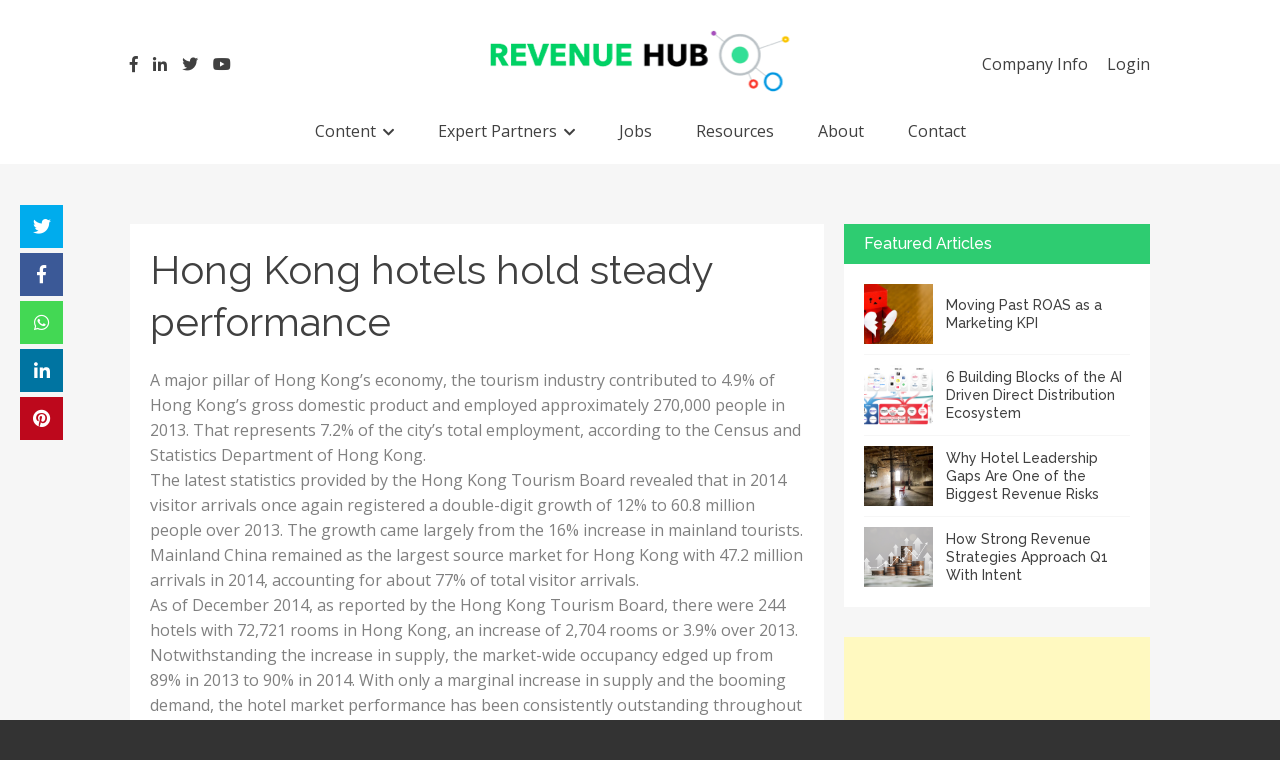

--- FILE ---
content_type: text/html; charset=UTF-8
request_url: https://revenue-hub.com/hong-kong-hotels-hold-steady-performance/
body_size: 76750
content:
<!DOCTYPE html>
<html lang="en-US">
<head>
<meta charset="UTF-8">
<meta name="google-site-verification" content="de45dzriW4JvVhPwltRbKZI3vESTj6x2mQlkLg14bEk" />
<meta name="viewport" content="width=device-width, initial-scale=1">
<title>Hong Kong hotels hold steady performance - The Revenue Hub</title>
<link rel="profile" href="http://gmpg.org/xfn/11">
<link rel="pingback" href="https://revenue-hub.com/xmlrpc.php">
<link href="https://stackpath.bootstrapcdn.com/font-awesome/4.7.0/css/font-awesome.min.css" rel="stylesheet" integrity="sha384-wvfXpqpZZVQGK6TAh5PVlGOfQNHSoD2xbE+QkPxCAFlNEevoEH3Sl0sibVcOQVnN" crossorigin="anonymous">
                        <script>
                            /* You can add more configuration options to webfontloader by previously defining the WebFontConfig with your options */
                            if ( typeof WebFontConfig === "undefined" ) {
                                WebFontConfig = new Object();
                            }
                            WebFontConfig['google'] = {families: ['Abel:400', 'Lato:100,300,400,700,900,100italic,300italic,400italic,700italic,900italic', 'Raleway:100,200,300,400,500,600,700,800,900', 'Open+Sans:300,400,600,700,800,300italic,400italic,600italic,700italic,800italic&amp;subset=latin']};

                            (function() {
                                var wf = document.createElement( 'script' );
                                wf.src = 'https://ajax.googleapis.com/ajax/libs/webfont/1.5.3/webfont.js';
                                wf.type = 'text/javascript';
                                wf.async = 'true';
                                var s = document.getElementsByTagName( 'script' )[0];
                                s.parentNode.insertBefore( wf, s );
                            })();
                        </script>
                        <meta name='robots' content='index, follow, max-image-preview:large, max-snippet:-1, max-video-preview:-1' />
<script id="cookieyes" type="text/javascript" src="https://cdn-cookieyes.com/client_data/a5853ff8739f103b7287bc42/script.js"></script>
	<!-- This site is optimized with the Yoast SEO plugin v26.8 - https://yoast.com/product/yoast-seo-wordpress/ -->
	<title>Hong Kong hotels hold steady performance - The Revenue Hub</title>
	<meta name="description" content="Hong Kong Tourism Board revealed that in 2014 visitor arrivals once again registered a double-digit growth of 12% to 60.8 million people over 2013." />
	<link rel="canonical" href="https://revenue-hub.com/hong-kong-hotels-hold-steady-performance/" />
	<meta property="og:locale" content="en_US" />
	<meta property="og:type" content="article" />
	<meta property="og:title" content="Hong Kong hotels hold steady performance - The Revenue Hub" />
	<meta property="og:description" content="Hong Kong Tourism Board revealed that in 2014 visitor arrivals once again registered a double-digit growth of 12% to 60.8 million people over 2013." />
	<meta property="og:url" content="https://revenue-hub.com/hong-kong-hotels-hold-steady-performance/" />
	<meta property="og:site_name" content="Revenue Hub" />
	<meta property="article:published_time" content="2015-04-10T10:52:03+00:00" />
	<meta name="author" content="Trevor Grant" />
	<meta name="twitter:card" content="summary_large_image" />
	<meta name="twitter:label1" content="Written by" />
	<meta name="twitter:data1" content="Trevor Grant" />
	<meta name="twitter:label2" content="Est. reading time" />
	<meta name="twitter:data2" content="4 minutes" />
	<script type="application/ld+json" class="yoast-schema-graph">{"@context":"https://schema.org","@graph":[{"@type":"Article","@id":"https://revenue-hub.com/hong-kong-hotels-hold-steady-performance/#article","isPartOf":{"@id":"https://revenue-hub.com/hong-kong-hotels-hold-steady-performance/"},"author":{"name":"Trevor Grant","@id":"https://revenue-hub.com/#/schema/person/0147e8b51bfc0d267bb778f679d32ba1"},"headline":"Hong Kong hotels hold steady performance","datePublished":"2015-04-10T10:52:03+00:00","mainEntityOfPage":{"@id":"https://revenue-hub.com/hong-kong-hotels-hold-steady-performance/"},"wordCount":875,"publisher":{"@id":"https://revenue-hub.com/#organization"},"keywords":["airlines","Asia","hotels","leisure","tourism","travel"],"articleSection":["Asia","flights","Hospitality","Hotels","travel"],"inLanguage":"en-US"},{"@type":"WebPage","@id":"https://revenue-hub.com/hong-kong-hotels-hold-steady-performance/","url":"https://revenue-hub.com/hong-kong-hotels-hold-steady-performance/","name":"Hong Kong hotels hold steady performance - The Revenue Hub","isPartOf":{"@id":"https://revenue-hub.com/#website"},"datePublished":"2015-04-10T10:52:03+00:00","description":"Hong Kong Tourism Board revealed that in 2014 visitor arrivals once again registered a double-digit growth of 12% to 60.8 million people over 2013.","breadcrumb":{"@id":"https://revenue-hub.com/hong-kong-hotels-hold-steady-performance/#breadcrumb"},"inLanguage":"en-US","potentialAction":[{"@type":"ReadAction","target":["https://revenue-hub.com/hong-kong-hotels-hold-steady-performance/"]}]},{"@type":"BreadcrumbList","@id":"https://revenue-hub.com/hong-kong-hotels-hold-steady-performance/#breadcrumb","itemListElement":[{"@type":"ListItem","position":1,"name":"Home","item":"https://revenue-hub.com/"},{"@type":"ListItem","position":2,"name":"News","item":"https://revenue-hub.com/news/"},{"@type":"ListItem","position":3,"name":"Hong Kong hotels hold steady performance"}]},{"@type":"WebSite","@id":"https://revenue-hub.com/#website","url":"https://revenue-hub.com/","name":"Revenue Hub","description":"","publisher":{"@id":"https://revenue-hub.com/#organization"},"potentialAction":[{"@type":"SearchAction","target":{"@type":"EntryPoint","urlTemplate":"https://revenue-hub.com/?s={search_term_string}"},"query-input":{"@type":"PropertyValueSpecification","valueRequired":true,"valueName":"search_term_string"}}],"inLanguage":"en-US"},{"@type":"Organization","@id":"https://revenue-hub.com/#organization","name":"Revenue Hub","url":"https://revenue-hub.com/","logo":{"@type":"ImageObject","inLanguage":"en-US","@id":"https://revenue-hub.com/#/schema/logo/image/","url":"https://revenue-hub.com/wp-content/uploads/2019/06/the-revenue-hub-logo-header1.png","contentUrl":"https://revenue-hub.com/wp-content/uploads/2019/06/the-revenue-hub-logo-header1.png","width":372,"height":77,"caption":"Revenue Hub"},"image":{"@id":"https://revenue-hub.com/#/schema/logo/image/"}},{"@type":"Person","@id":"https://revenue-hub.com/#/schema/person/0147e8b51bfc0d267bb778f679d32ba1","name":"Trevor Grant","image":{"@type":"ImageObject","inLanguage":"en-US","@id":"https://revenue-hub.com/#/schema/person/image/","url":"https://secure.gravatar.com/avatar/8273708e2a7f97d723b5d1dcda261f330cf849967e43477c0314e2836e468e4a?s=96&d=mm&r=g","contentUrl":"https://secure.gravatar.com/avatar/8273708e2a7f97d723b5d1dcda261f330cf849967e43477c0314e2836e468e4a?s=96&d=mm&r=g","caption":"Trevor Grant"},"description":"Our strength lies in our knowledge, expertise, specialisation and professionalism. We pride ourselves on understanding our niche market sectors, the challenges they face and the talent within. Since 2002 my own recruitment focus has been solely within the Hotel and Hospitality sectors incorporating: Hotels, OTAs and Technology Providers. My areas of expertise are Revenue Management, eCommerce, eDistribution, Sales, Marketing, Operations and General Management."}]}</script>
	<!-- / Yoast SEO plugin. -->


<link rel='dns-prefetch' href='//fonts.googleapis.com' />
<link rel="alternate" type="application/rss+xml" title="Revenue Hub &raquo; Feed" href="https://revenue-hub.com/feed/" />
<link rel="alternate" type="application/rss+xml" title="Revenue Hub &raquo; Comments Feed" href="https://revenue-hub.com/comments/feed/" />
<link rel="alternate" title="oEmbed (JSON)" type="application/json+oembed" href="https://revenue-hub.com/wp-json/oembed/1.0/embed?url=https%3A%2F%2Frevenue-hub.com%2Fhong-kong-hotels-hold-steady-performance%2F" />
<link rel="alternate" title="oEmbed (XML)" type="text/xml+oembed" href="https://revenue-hub.com/wp-json/oembed/1.0/embed?url=https%3A%2F%2Frevenue-hub.com%2Fhong-kong-hotels-hold-steady-performance%2F&#038;format=xml" />
		
	<style id='wp-img-auto-sizes-contain-inline-css' type='text/css'>
img:is([sizes=auto i],[sizes^="auto," i]){contain-intrinsic-size:3000px 1500px}
/*# sourceURL=wp-img-auto-sizes-contain-inline-css */
</style>
<link rel='stylesheet' id='layerslider-css' href='https://revenue-hub.com/wp-content/plugins/LayerSlider/assets/static/layerslider/css/layerslider.css?ver=8.1.2' type='text/css' media='all' />
<style id='wp-emoji-styles-inline-css' type='text/css'>

	img.wp-smiley, img.emoji {
		display: inline !important;
		border: none !important;
		box-shadow: none !important;
		height: 1em !important;
		width: 1em !important;
		margin: 0 0.07em !important;
		vertical-align: -0.1em !important;
		background: none !important;
		padding: 0 !important;
	}
/*# sourceURL=wp-emoji-styles-inline-css */
</style>
<style id='wp-block-library-inline-css' type='text/css'>
:root{--wp-block-synced-color:#7a00df;--wp-block-synced-color--rgb:122,0,223;--wp-bound-block-color:var(--wp-block-synced-color);--wp-editor-canvas-background:#ddd;--wp-admin-theme-color:#007cba;--wp-admin-theme-color--rgb:0,124,186;--wp-admin-theme-color-darker-10:#006ba1;--wp-admin-theme-color-darker-10--rgb:0,107,160.5;--wp-admin-theme-color-darker-20:#005a87;--wp-admin-theme-color-darker-20--rgb:0,90,135;--wp-admin-border-width-focus:2px}@media (min-resolution:192dpi){:root{--wp-admin-border-width-focus:1.5px}}.wp-element-button{cursor:pointer}:root .has-very-light-gray-background-color{background-color:#eee}:root .has-very-dark-gray-background-color{background-color:#313131}:root .has-very-light-gray-color{color:#eee}:root .has-very-dark-gray-color{color:#313131}:root .has-vivid-green-cyan-to-vivid-cyan-blue-gradient-background{background:linear-gradient(135deg,#00d084,#0693e3)}:root .has-purple-crush-gradient-background{background:linear-gradient(135deg,#34e2e4,#4721fb 50%,#ab1dfe)}:root .has-hazy-dawn-gradient-background{background:linear-gradient(135deg,#faaca8,#dad0ec)}:root .has-subdued-olive-gradient-background{background:linear-gradient(135deg,#fafae1,#67a671)}:root .has-atomic-cream-gradient-background{background:linear-gradient(135deg,#fdd79a,#004a59)}:root .has-nightshade-gradient-background{background:linear-gradient(135deg,#330968,#31cdcf)}:root .has-midnight-gradient-background{background:linear-gradient(135deg,#020381,#2874fc)}:root{--wp--preset--font-size--normal:16px;--wp--preset--font-size--huge:42px}.has-regular-font-size{font-size:1em}.has-larger-font-size{font-size:2.625em}.has-normal-font-size{font-size:var(--wp--preset--font-size--normal)}.has-huge-font-size{font-size:var(--wp--preset--font-size--huge)}.has-text-align-center{text-align:center}.has-text-align-left{text-align:left}.has-text-align-right{text-align:right}.has-fit-text{white-space:nowrap!important}#end-resizable-editor-section{display:none}.aligncenter{clear:both}.items-justified-left{justify-content:flex-start}.items-justified-center{justify-content:center}.items-justified-right{justify-content:flex-end}.items-justified-space-between{justify-content:space-between}.screen-reader-text{border:0;clip-path:inset(50%);height:1px;margin:-1px;overflow:hidden;padding:0;position:absolute;width:1px;word-wrap:normal!important}.screen-reader-text:focus{background-color:#ddd;clip-path:none;color:#444;display:block;font-size:1em;height:auto;left:5px;line-height:normal;padding:15px 23px 14px;text-decoration:none;top:5px;width:auto;z-index:100000}html :where(.has-border-color){border-style:solid}html :where([style*=border-top-color]){border-top-style:solid}html :where([style*=border-right-color]){border-right-style:solid}html :where([style*=border-bottom-color]){border-bottom-style:solid}html :where([style*=border-left-color]){border-left-style:solid}html :where([style*=border-width]){border-style:solid}html :where([style*=border-top-width]){border-top-style:solid}html :where([style*=border-right-width]){border-right-style:solid}html :where([style*=border-bottom-width]){border-bottom-style:solid}html :where([style*=border-left-width]){border-left-style:solid}html :where(img[class*=wp-image-]){height:auto;max-width:100%}:where(figure){margin:0 0 1em}html :where(.is-position-sticky){--wp-admin--admin-bar--position-offset:var(--wp-admin--admin-bar--height,0px)}@media screen and (max-width:600px){html :where(.is-position-sticky){--wp-admin--admin-bar--position-offset:0px}}

/*# sourceURL=wp-block-library-inline-css */
</style><style id='global-styles-inline-css' type='text/css'>
:root{--wp--preset--aspect-ratio--square: 1;--wp--preset--aspect-ratio--4-3: 4/3;--wp--preset--aspect-ratio--3-4: 3/4;--wp--preset--aspect-ratio--3-2: 3/2;--wp--preset--aspect-ratio--2-3: 2/3;--wp--preset--aspect-ratio--16-9: 16/9;--wp--preset--aspect-ratio--9-16: 9/16;--wp--preset--color--black: #000000;--wp--preset--color--cyan-bluish-gray: #abb8c3;--wp--preset--color--white: #ffffff;--wp--preset--color--pale-pink: #f78da7;--wp--preset--color--vivid-red: #cf2e2e;--wp--preset--color--luminous-vivid-orange: #ff6900;--wp--preset--color--luminous-vivid-amber: #fcb900;--wp--preset--color--light-green-cyan: #7bdcb5;--wp--preset--color--vivid-green-cyan: #00d084;--wp--preset--color--pale-cyan-blue: #8ed1fc;--wp--preset--color--vivid-cyan-blue: #0693e3;--wp--preset--color--vivid-purple: #9b51e0;--wp--preset--gradient--vivid-cyan-blue-to-vivid-purple: linear-gradient(135deg,rgb(6,147,227) 0%,rgb(155,81,224) 100%);--wp--preset--gradient--light-green-cyan-to-vivid-green-cyan: linear-gradient(135deg,rgb(122,220,180) 0%,rgb(0,208,130) 100%);--wp--preset--gradient--luminous-vivid-amber-to-luminous-vivid-orange: linear-gradient(135deg,rgb(252,185,0) 0%,rgb(255,105,0) 100%);--wp--preset--gradient--luminous-vivid-orange-to-vivid-red: linear-gradient(135deg,rgb(255,105,0) 0%,rgb(207,46,46) 100%);--wp--preset--gradient--very-light-gray-to-cyan-bluish-gray: linear-gradient(135deg,rgb(238,238,238) 0%,rgb(169,184,195) 100%);--wp--preset--gradient--cool-to-warm-spectrum: linear-gradient(135deg,rgb(74,234,220) 0%,rgb(151,120,209) 20%,rgb(207,42,186) 40%,rgb(238,44,130) 60%,rgb(251,105,98) 80%,rgb(254,248,76) 100%);--wp--preset--gradient--blush-light-purple: linear-gradient(135deg,rgb(255,206,236) 0%,rgb(152,150,240) 100%);--wp--preset--gradient--blush-bordeaux: linear-gradient(135deg,rgb(254,205,165) 0%,rgb(254,45,45) 50%,rgb(107,0,62) 100%);--wp--preset--gradient--luminous-dusk: linear-gradient(135deg,rgb(255,203,112) 0%,rgb(199,81,192) 50%,rgb(65,88,208) 100%);--wp--preset--gradient--pale-ocean: linear-gradient(135deg,rgb(255,245,203) 0%,rgb(182,227,212) 50%,rgb(51,167,181) 100%);--wp--preset--gradient--electric-grass: linear-gradient(135deg,rgb(202,248,128) 0%,rgb(113,206,126) 100%);--wp--preset--gradient--midnight: linear-gradient(135deg,rgb(2,3,129) 0%,rgb(40,116,252) 100%);--wp--preset--font-size--small: 13px;--wp--preset--font-size--medium: 20px;--wp--preset--font-size--large: 36px;--wp--preset--font-size--x-large: 42px;--wp--preset--spacing--20: 0.44rem;--wp--preset--spacing--30: 0.67rem;--wp--preset--spacing--40: 1rem;--wp--preset--spacing--50: 1.5rem;--wp--preset--spacing--60: 2.25rem;--wp--preset--spacing--70: 3.38rem;--wp--preset--spacing--80: 5.06rem;--wp--preset--shadow--natural: 6px 6px 9px rgba(0, 0, 0, 0.2);--wp--preset--shadow--deep: 12px 12px 50px rgba(0, 0, 0, 0.4);--wp--preset--shadow--sharp: 6px 6px 0px rgba(0, 0, 0, 0.2);--wp--preset--shadow--outlined: 6px 6px 0px -3px rgb(255, 255, 255), 6px 6px rgb(0, 0, 0);--wp--preset--shadow--crisp: 6px 6px 0px rgb(0, 0, 0);}:where(.is-layout-flex){gap: 0.5em;}:where(.is-layout-grid){gap: 0.5em;}body .is-layout-flex{display: flex;}.is-layout-flex{flex-wrap: wrap;align-items: center;}.is-layout-flex > :is(*, div){margin: 0;}body .is-layout-grid{display: grid;}.is-layout-grid > :is(*, div){margin: 0;}:where(.wp-block-columns.is-layout-flex){gap: 2em;}:where(.wp-block-columns.is-layout-grid){gap: 2em;}:where(.wp-block-post-template.is-layout-flex){gap: 1.25em;}:where(.wp-block-post-template.is-layout-grid){gap: 1.25em;}.has-black-color{color: var(--wp--preset--color--black) !important;}.has-cyan-bluish-gray-color{color: var(--wp--preset--color--cyan-bluish-gray) !important;}.has-white-color{color: var(--wp--preset--color--white) !important;}.has-pale-pink-color{color: var(--wp--preset--color--pale-pink) !important;}.has-vivid-red-color{color: var(--wp--preset--color--vivid-red) !important;}.has-luminous-vivid-orange-color{color: var(--wp--preset--color--luminous-vivid-orange) !important;}.has-luminous-vivid-amber-color{color: var(--wp--preset--color--luminous-vivid-amber) !important;}.has-light-green-cyan-color{color: var(--wp--preset--color--light-green-cyan) !important;}.has-vivid-green-cyan-color{color: var(--wp--preset--color--vivid-green-cyan) !important;}.has-pale-cyan-blue-color{color: var(--wp--preset--color--pale-cyan-blue) !important;}.has-vivid-cyan-blue-color{color: var(--wp--preset--color--vivid-cyan-blue) !important;}.has-vivid-purple-color{color: var(--wp--preset--color--vivid-purple) !important;}.has-black-background-color{background-color: var(--wp--preset--color--black) !important;}.has-cyan-bluish-gray-background-color{background-color: var(--wp--preset--color--cyan-bluish-gray) !important;}.has-white-background-color{background-color: var(--wp--preset--color--white) !important;}.has-pale-pink-background-color{background-color: var(--wp--preset--color--pale-pink) !important;}.has-vivid-red-background-color{background-color: var(--wp--preset--color--vivid-red) !important;}.has-luminous-vivid-orange-background-color{background-color: var(--wp--preset--color--luminous-vivid-orange) !important;}.has-luminous-vivid-amber-background-color{background-color: var(--wp--preset--color--luminous-vivid-amber) !important;}.has-light-green-cyan-background-color{background-color: var(--wp--preset--color--light-green-cyan) !important;}.has-vivid-green-cyan-background-color{background-color: var(--wp--preset--color--vivid-green-cyan) !important;}.has-pale-cyan-blue-background-color{background-color: var(--wp--preset--color--pale-cyan-blue) !important;}.has-vivid-cyan-blue-background-color{background-color: var(--wp--preset--color--vivid-cyan-blue) !important;}.has-vivid-purple-background-color{background-color: var(--wp--preset--color--vivid-purple) !important;}.has-black-border-color{border-color: var(--wp--preset--color--black) !important;}.has-cyan-bluish-gray-border-color{border-color: var(--wp--preset--color--cyan-bluish-gray) !important;}.has-white-border-color{border-color: var(--wp--preset--color--white) !important;}.has-pale-pink-border-color{border-color: var(--wp--preset--color--pale-pink) !important;}.has-vivid-red-border-color{border-color: var(--wp--preset--color--vivid-red) !important;}.has-luminous-vivid-orange-border-color{border-color: var(--wp--preset--color--luminous-vivid-orange) !important;}.has-luminous-vivid-amber-border-color{border-color: var(--wp--preset--color--luminous-vivid-amber) !important;}.has-light-green-cyan-border-color{border-color: var(--wp--preset--color--light-green-cyan) !important;}.has-vivid-green-cyan-border-color{border-color: var(--wp--preset--color--vivid-green-cyan) !important;}.has-pale-cyan-blue-border-color{border-color: var(--wp--preset--color--pale-cyan-blue) !important;}.has-vivid-cyan-blue-border-color{border-color: var(--wp--preset--color--vivid-cyan-blue) !important;}.has-vivid-purple-border-color{border-color: var(--wp--preset--color--vivid-purple) !important;}.has-vivid-cyan-blue-to-vivid-purple-gradient-background{background: var(--wp--preset--gradient--vivid-cyan-blue-to-vivid-purple) !important;}.has-light-green-cyan-to-vivid-green-cyan-gradient-background{background: var(--wp--preset--gradient--light-green-cyan-to-vivid-green-cyan) !important;}.has-luminous-vivid-amber-to-luminous-vivid-orange-gradient-background{background: var(--wp--preset--gradient--luminous-vivid-amber-to-luminous-vivid-orange) !important;}.has-luminous-vivid-orange-to-vivid-red-gradient-background{background: var(--wp--preset--gradient--luminous-vivid-orange-to-vivid-red) !important;}.has-very-light-gray-to-cyan-bluish-gray-gradient-background{background: var(--wp--preset--gradient--very-light-gray-to-cyan-bluish-gray) !important;}.has-cool-to-warm-spectrum-gradient-background{background: var(--wp--preset--gradient--cool-to-warm-spectrum) !important;}.has-blush-light-purple-gradient-background{background: var(--wp--preset--gradient--blush-light-purple) !important;}.has-blush-bordeaux-gradient-background{background: var(--wp--preset--gradient--blush-bordeaux) !important;}.has-luminous-dusk-gradient-background{background: var(--wp--preset--gradient--luminous-dusk) !important;}.has-pale-ocean-gradient-background{background: var(--wp--preset--gradient--pale-ocean) !important;}.has-electric-grass-gradient-background{background: var(--wp--preset--gradient--electric-grass) !important;}.has-midnight-gradient-background{background: var(--wp--preset--gradient--midnight) !important;}.has-small-font-size{font-size: var(--wp--preset--font-size--small) !important;}.has-medium-font-size{font-size: var(--wp--preset--font-size--medium) !important;}.has-large-font-size{font-size: var(--wp--preset--font-size--large) !important;}.has-x-large-font-size{font-size: var(--wp--preset--font-size--x-large) !important;}
/*# sourceURL=global-styles-inline-css */
</style>

<style id='classic-theme-styles-inline-css' type='text/css'>
/*! This file is auto-generated */
.wp-block-button__link{color:#fff;background-color:#32373c;border-radius:9999px;box-shadow:none;text-decoration:none;padding:calc(.667em + 2px) calc(1.333em + 2px);font-size:1.125em}.wp-block-file__button{background:#32373c;color:#fff;text-decoration:none}
/*# sourceURL=/wp-includes/css/classic-themes.min.css */
</style>
<link rel='stylesheet' id='cf7-style-frontend-style-css' href='https://revenue-hub.com/wp-content/plugins/contact-form-7-style/css/frontend.css?ver=3.1.9' type='text/css' media='all' />
<link rel='stylesheet' id='cf7-style-responsive-style-css' href='https://revenue-hub.com/wp-content/plugins/contact-form-7-style/css/responsive.css?ver=3.1.9' type='text/css' media='all' />
<link rel='stylesheet' id='contact-form-7-css' href='https://revenue-hub.com/wp-content/plugins/contact-form-7/includes/css/styles.css?ver=6.1.4' type='text/css' media='all' />
<link rel='stylesheet' id='flute-google-fonts-css' href='//fonts.googleapis.com/css?family=Raleway%3A400%2C500%2C600%2C700%2C800%2C900%2C300%2C100%2C200%7COpen+Sans%3A300italic%2C400italic%2C600italic%2C700italic%2C400%2C600%2C700%2C300%7CRoboto+Slab%3A400%2C700%2C300%2C100&#038;ver=6.9' type='text/css' media='all' />
<link rel='stylesheet' id='flute-responsive-nav-css' href='https://revenue-hub.com/wp-content/themes/revenue-hub/css/responsive-nav.css?ver=6.9' type='text/css' media='all' />
<link rel='stylesheet' id='flute-animate-css' href='https://revenue-hub.com/wp-content/themes/revenue-hub/css/animate.css?ver=6.9' type='text/css' media='all' />
<link rel='stylesheet' id='flute-font-awesome-css' href='https://revenue-hub.com/wp-content/themes/revenue-hub/assets/css/custom-icons.css?ver=6.9' type='text/css' media='all' />
<link rel='stylesheet' id='flute-style-css' href='https://revenue-hub.com/wp-content/themes/revenue-hub/style.css?ver=6.9' type='text/css' media='all' />
<link rel='stylesheet' id='flute-responsive-css' href='https://revenue-hub.com/wp-content/themes/revenue-hub/css/responsive.css?ver=6.9' type='text/css' media='all' />
<link rel='stylesheet' id='bootstrapstyle-css' href='https://revenue-hub.com/wp-content/themes/revenue-hub/css/bootstrap.css?ver=6.9' type='text/css' media='all' />
<link rel='stylesheet' id='bootstrapthemestyle-css' href='https://revenue-hub.com/wp-content/themes/revenue-hub/css/bootstrap-theme.min.css?ver=6.9' type='text/css' media='all' />
<link rel='stylesheet' id='basic-override-css' href='https://revenue-hub.com/wp-content/themes/revenue-hub/css/basic-style.css' type='text/css' media='all' />
<link rel='stylesheet' id='main-style-css' href='https://revenue-hub.com/wp-content/themes/revenue-hub/css/main-style.css' type='text/css' media='all' />
<link rel='stylesheet' id='skin-override-css' href='https://revenue-hub.com/wp-content/themes/revenue-hub/css/skin-override.css' type='text/css' media='all' />
<link rel='stylesheet' id='upw_theme_standard-css' href='https://revenue-hub.com/wp-content/plugins/ultimate-posts-widget/css/upw-theme-standard.min.css?ver=6.9' type='text/css' media='all' />
<link rel='stylesheet' id='wp-paginate-css' href='https://revenue-hub.com/wp-content/plugins/wp-paginate/css/wp-paginate.css?ver=2.2.4' type='text/css' media='screen' />
<script type="text/javascript" src="https://revenue-hub.com/wp-includes/js/jquery/jquery.min.js?ver=3.7.1" id="jquery-core-js"></script>
<script type="text/javascript" src="https://revenue-hub.com/wp-includes/js/jquery/jquery-migrate.min.js?ver=3.4.1" id="jquery-migrate-js"></script>
<script type="text/javascript" id="layerslider-utils-js-extra">
/* <![CDATA[ */
var LS_Meta = {"v":"8.1.2","fixGSAP":"1"};
//# sourceURL=layerslider-utils-js-extra
/* ]]> */
</script>
<script type="text/javascript" src="https://revenue-hub.com/wp-content/plugins/LayerSlider/assets/static/layerslider/js/layerslider.utils.js?ver=8.1.2" id="layerslider-utils-js"></script>
<script type="text/javascript" src="https://revenue-hub.com/wp-content/plugins/LayerSlider/assets/static/layerslider/js/layerslider.kreaturamedia.jquery.js?ver=8.1.2" id="layerslider-js"></script>
<script type="text/javascript" src="https://revenue-hub.com/wp-content/plugins/LayerSlider/assets/static/layerslider/js/layerslider.transitions.js?ver=8.1.2" id="layerslider-transitions-js"></script>
<script type="text/javascript" src="https://revenue-hub.com/wp-content/plugins/related-posts-thumbnails/assets/js/front.min.js?ver=4.3.1" id="rpt_front_style-js"></script>
<script type="text/javascript" src="https://revenue-hub.com/wp-content/plugins/related-posts-thumbnails/assets/js/lazy-load.js?ver=4.3.1" id="rpt-lazy-load-js"></script>
<script type="text/javascript" src="https://revenue-hub.com/wp-content/themes/revenue-hub/js/wow.js?ver=6.9" id="flute-wow-js"></script>
<script type="text/javascript" src="https://revenue-hub.com/wp-content/themes/revenue-hub/js/modernizr.js?ver=2.8.3" id="flute-modernizer-js"></script>
<script type="text/javascript" src="https://revenue-hub.com/wp-content/themes/revenue-hub/js/jquery.actual.js?ver=1.0" id="flute-actual-js"></script>
<script type="text/javascript" src="https://revenue-hub.com/wp-content/themes/revenue-hub/js/bootstrap.min.js?ver=1" id="bootstrap-script-js"></script>
<meta name="generator" content="Powered by LayerSlider 8.1.2 - Build Heros, Sliders, and Popups. Create Animations and Beautiful, Rich Web Content as Easy as Never Before on WordPress." />
<!-- LayerSlider updates and docs at: https://layerslider.com -->
<link rel="https://api.w.org/" href="https://revenue-hub.com/wp-json/" /><link rel="alternate" title="JSON" type="application/json" href="https://revenue-hub.com/wp-json/wp/v2/posts/527" /><link rel="EditURI" type="application/rsd+xml" title="RSD" href="https://revenue-hub.com/xmlrpc.php?rsd" />
<meta name="generator" content="WordPress 6.9" />
<link rel='shortlink' href='https://revenue-hub.com/?p=527' />
        <style>
            #related_posts_thumbnails li {
                border-right: 1px solid #dddddd;
                background-color: #ffffff            }

            #related_posts_thumbnails li:hover {
                background-color: #cecece;
            }

            .relpost_content {
                font-size: 12px;
                color: #333333;
            }

            .relpost-block-single {
                background-color: #ffffff;
                border-right: 1px solid #dddddd;
                border-left: 1px solid #dddddd;
                margin-right: -1px;
            }

            .relpost-block-single:hover {
                background-color: #cecece;
            }
        </style>

        <style type='text/css' media='all'></style>
<style type='text/css' id='dynamic-css'>

</style>
<style class='cf7-style' media='screen' type='text/css'>
body .cf7-style.cf7-style-24994 {background-color: #d3d3d3;background-position: center center;background-size: cover;border-bottom-left-radius: 5px;border-bottom-right-radius: 5px;border-bottom-width: 0;border-color: transparent;border-left-width: 0;border-right-width: 0;border-style: solid;border-top-left-radius: 5px;border-top-right-radius: 5px;border-top-width: 0;float: inherit;margin-bottom: 1px;margin-left: 1px;margin-right: 1px;margin-top: 1px;padding-bottom: 8px;padding-left: 8px;padding-right: 8px;padding-top: 8px;width: 100%;}body .cf7-style.cf7-style-24994 input {border-bottom-left-radius: 5px;border-bottom-right-radius: 5px;border-bottom-width: 1px;border-color: #b7b7b7;border-left-width: 1px;border-right-width: 1px;border-style: solid;border-top-left-radius: 5px;border-top-right-radius: 5px;border-top-width: 1px;height: 2.5em;padding-bottom: 2px;padding-left: 2px;padding-right: 2px;padding-top: 2px;width: 100%;}body .cf7-style.cf7-style-24994 input[type='submit'] {background-color: #2ecc71;color: #ffffff;height: 2.5em;text-transform: uppercase;width: 12em;}body .cf7-style.cf7-style-24994 textarea {border-bottom-left-radius: 5px;border-bottom-right-radius: 5px;border-color: #b7b7b7;border-top-left-radius: 5px;border-top-right-radius: 5px;width: 100%;}body .cf7-style.cf7-style-24994 input[type='submit']:hover {background-color: #1d8147;}
</style>
		<style type="text/css" id="wp-custom-css">
			.cookie-notice-container a {
    background: #1d8147 !important;
}
span#cn-notice-text {
    font-size: 12px;
}
div#hellobar {
    display: none;
}
		</style>
		<style type="text/css" title="dynamic-css" class="options-output">.site-title{color:#444444;}h2.site-description, .entry-title{font-family:Abel;line-height:40px;font-weight:400;font-style:normal;color:#333;font-size:33px;opacity: 1;visibility: visible;-webkit-transition: opacity 0.24s ease-in-out;-moz-transition: opacity 0.24s ease-in-out;transition: opacity 0.24s ease-in-out;}.wf-loading h2.site-description, .entry-title,{opacity: 0;}.ie.wf-loading h2.site-description, .entry-title,{visibility: hidden;}h2.site-description, .entry-title, h3.widget-title{font-family:Abel;line-height:40px;font-weight:400;font-style:normal;color:#333;font-size:33px;opacity: 1;visibility: visible;-webkit-transition: opacity 0.24s ease-in-out;-moz-transition: opacity 0.24s ease-in-out;transition: opacity 0.24s ease-in-out;}.wf-loading h2.site-description, .entry-title, h3.widget-title,{opacity: 0;}.ie.wf-loading h2.site-description, .entry-title, h3.widget-title,{visibility: hidden;}h2.site-description, .entry-title{font-family:Abel;line-height:40px;font-weight:400;font-style:normal;color:#333;font-size:33px;opacity: 1;visibility: visible;-webkit-transition: opacity 0.24s ease-in-out;-moz-transition: opacity 0.24s ease-in-out;transition: opacity 0.24s ease-in-out;}.wf-loading h2.site-description, .entry-title,{opacity: 0;}.ie.wf-loading h2.site-description, .entry-title,{visibility: hidden;}h2.site-description, .entry-title{font-family:Abel;line-height:40px;font-weight:400;font-style:normal;color:#333;font-size:33px;opacity: 1;visibility: visible;-webkit-transition: opacity 0.24s ease-in-out;-moz-transition: opacity 0.24s ease-in-out;transition: opacity 0.24s ease-in-out;}.wf-loading h2.site-description, .entry-title,{opacity: 0;}.ie.wf-loading h2.site-description, .entry-title,{visibility: hidden;}h2.site-description, .entry-title{font-family:Abel;line-height:40px;font-weight:normal;font-style:700;color:#333;font-size:33px;opacity: 1;visibility: visible;-webkit-transition: opacity 0.24s ease-in-out;-moz-transition: opacity 0.24s ease-in-out;transition: opacity 0.24s ease-in-out;}.wf-loading h2.site-description, .entry-title,{opacity: 0;}.ie.wf-loading h2.site-description, .entry-title,{visibility: hidden;}h2.site-description, .entry-title{font-family:Abel;line-height:40px;font-weight:normal;font-style:700;color:#333;font-size:33px;opacity: 1;visibility: visible;-webkit-transition: opacity 0.24s ease-in-out;-moz-transition: opacity 0.24s ease-in-out;transition: opacity 0.24s ease-in-out;}.wf-loading h2.site-description, .entry-title,{opacity: 0;}.ie.wf-loading h2.site-description, .entry-title,{visibility: hidden;}h2.site-description, .entry-title{font-family:Abel;line-height:40px;font-weight:normal;font-style:700;color:#333;font-size:33px;opacity: 1;visibility: visible;-webkit-transition: opacity 0.24s ease-in-out;-moz-transition: opacity 0.24s ease-in-out;transition: opacity 0.24s ease-in-out;}.wf-loading h2.site-description, .entry-title,{opacity: 0;}.ie.wf-loading h2.site-description, .entry-title,{visibility: hidden;}h2.site-description, .entry-title{font-family:Abel;line-height:40px;font-weight:normal;font-style:700;color:#333;font-size:33px;opacity: 1;visibility: visible;-webkit-transition: opacity 0.24s ease-in-out;-moz-transition: opacity 0.24s ease-in-out;transition: opacity 0.24s ease-in-out;}.wf-loading h2.site-description, .entry-title,{opacity: 0;}.ie.wf-loading h2.site-description, .entry-title,{visibility: hidden;}h2.site-description, .entry-title{font-family:Abel;line-height:40px;font-weight:normal;font-style:700;color:#333;font-size:33px;opacity: 1;visibility: visible;-webkit-transition: opacity 0.24s ease-in-out;-moz-transition: opacity 0.24s ease-in-out;transition: opacity 0.24s ease-in-out;}.wf-loading h2.site-description, .entry-title,{opacity: 0;}.ie.wf-loading h2.site-description, .entry-title,{visibility: hidden;}h2.site-description, .entry-title{font-family:Abel;line-height:40px;font-weight:normal;font-style:700;color:#333;font-size:33px;opacity: 1;visibility: visible;-webkit-transition: opacity 0.24s ease-in-out;-moz-transition: opacity 0.24s ease-in-out;transition: opacity 0.24s ease-in-out;}.wf-loading h2.site-description, .entry-title,{opacity: 0;}.ie.wf-loading h2.site-description, .entry-title,{visibility: hidden;}.staple-menu a{font-family:Lato;line-height:30px;letter-spacing:0.5;font-weight:normal;font-style:700;color:#333;font-size:16px;opacity: 1;visibility: visible;-webkit-transition: opacity 0.24s ease-in-out;-moz-transition: opacity 0.24s ease-in-out;transition: opacity 0.24s ease-in-out;}.wf-loading .staple-menu a,{opacity: 0;}.ie.wf-loading .staple-menu a,{visibility: hidden;}.top-footer .widget h3.widget-title{font-family:Raleway;font-weight:normal;font-style:500;color:#333;font-size:18px;opacity: 1;visibility: visible;-webkit-transition: opacity 0.24s ease-in-out;-moz-transition: opacity 0.24s ease-in-out;transition: opacity 0.24s ease-in-out;}.wf-loading .top-footer .widget h3.widget-title,{opacity: 0;}.ie.wf-loading .top-footer .widget h3.widget-title,{visibility: hidden;}.top-footer .widget{font-family:"Open Sans";line-height:25px;font-weight:normal;font-style:700;color:#333;font-size:13px;opacity: 1;visibility: visible;-webkit-transition: opacity 0.24s ease-in-out;-moz-transition: opacity 0.24s ease-in-out;transition: opacity 0.24s ease-in-out;}.wf-loading .top-footer .widget,{opacity: 0;}.ie.wf-loading .top-footer .widget,{visibility: hidden;}div#bottom-footer .copyright{font-family:"Open Sans";font-weight:normal;font-style:700;color:#fff;font-size:14px;opacity: 1;visibility: visible;-webkit-transition: opacity 0.24s ease-in-out;-moz-transition: opacity 0.24s ease-in-out;transition: opacity 0.24s ease-in-out;}.wf-loading div#bottom-footer .copyright,{opacity: 0;}.ie.wf-loading div#bottom-footer .copyright,{visibility: hidden;}.site-title{color:#000000;}.top-footer{background-color:#1d8147;}</style><script>(function(w,d,s,l,i){w[l]=w[l]||[];w[l].push({'gtm.start':
new Date().getTime(),event:'gtm.js'});var f=d.getElementsByTagName(s)[0],
j=d.createElement(s),dl=l!='dataLayer'?'&l='+l:'';j.async=true;j.src=
'https://www.googletagmanager.com/gtm.js?id='+i+dl;f.parentNode.insertBefore(j,f);
})(window,document,'script','dataLayer','GTM-TPX5VVX');</script>
<link rel="stylesheet" href="https://use.fontawesome.com/releases/v5.2.0/css/all.css" integrity="sha384-hWVjflwFxL6sNzntih27bfxkr27PmbbK/iSvJ+a4+0owXq79v+lsFkW54bOGbiDQ" crossorigin="anonymous">
<script data-ad-client="pub-4489830532878804" async src="https://pagead2.googlesyndication.com/pagead/js/adsbygoogle.js"></script>
<script async src="https://www.googletagmanager.com/gtag/js?id=G-39V7P5TSTJ"></script>
<script>
  window.dataLayer = window.dataLayer || [];
  function gtag(){dataLayer.push(arguments);}
  gtag('js', new Date());
  gtag('config', 'G-39V7P5TSTJ');
</script>
<script>
// Define dataLayer and the gtag function.
window.dataLayer = window.dataLayer || [];
function gtag(){dataLayer.push(arguments);}
gtag('consent', 'default', {
  'ad_storage': 'denied',
  'ad_user_data': 'denied',
  'ad_personalization': 'denied',
  'analytics_storage': 'denied',
 'regions':[<list of ISO 3166-2 region codes>]
});
gtag('consent', 'default', {
  'ad_storage': 'denied',
  'ad_user_data': 'denied',
  'ad_personalization': 'denied',
  'analytics_storage': 'denied'
});
</script>
</head>
<body class="wp-singular post-template-default single single-post postid-527 single-format-standard wp-theme-revenue-hub group-blog right-sidebar">
<noscript><iframe src="https://www.googletagmanager.com/ns.html?id=GTM-TPX5VVX" height="0" width="0" style="display:none;visibility:hidden"></iframe></noscript>
<script src="//instant.page/1.2.2" type="module" integrity="sha384-2xV8M5griQmzyiY3CDqh1dn4z3llDVqZDqzjzcY+jCBCk/a5fXJmuZ/40JJAPeoU"></script>
<div id="page" class="hfeed site">
    <div id="outer-wrap">
        <div id="inner-wrap">            
        <header class="tws-row page-container tws-back-white padding tws-header">
        <div class="section">
        <div class="top-header">
            <ul class="social-header"><li><a target="_blank" href="https://www.facebook.com/revenuehub/"><i class="fab fa-facebook-f"></i></a></li><li><a target="_blank" href="https://www.linkedin.com/company/revenue-hub/"><i class="fab fa-linkedin-in"></i></a></li><li><a target="_blank" href="https://twitter.com/revenue_hub"><i class="fab fa-twitter"></i></a></li><li><a target="_blank" href="https://www.youtube.com/channel/UCGHau0TmKPmDgPefasSrYww"><i class="fab fa-youtube"></i></a></li><li id="toggle-menu" class="mobile-menu"> <label class="toggle-menu">☰</label></li></ul>            <div class="tws-logo"><a href="https://revenue-hub.com/"><img src="https://revenue-hub.com/wp-content/uploads/2020/03/Bitmap-1.png" alt=""></a></div>
            <ul class="top-links">
                <li><a href="https://revenue-hub.com/about/company-info/">Company Info</a></li>
                                    <li><a href="https://revenue-hub.com/wp-login.php">Login</a></li>
                            </ul>
        </div>
        <div id="twsnav" class="bottom-header menu--slide-right">
            <ul class="links-header">                		<li class="menu-link">
                		    <a href="https://revenue-hub.com/news/">Content</a>
            		        <ul class="sub-nav-menu"><li class="sub-menu-link"><a href="https://revenue-hub.com/category/featured/">Expert Insights</a></li><li class="sub-menu-link"><a href="https://revenue-hub.com/category/experts-updates/">Expert Updates</a></li><li class="sub-menu-link"><a href="https://revenue-hub.com/category/pods-vids/">Pods & Vids</a></li><li class="sub-menu-link"><a href="https://revenue-hub.com/news/">Latest News</a></li><li class="sub-menu-link"><a href="https://jobs.revenue-hub.com/">Jobs</a></li><li class="sub-menu-link"><a href="https://revenue-hub.com/events/">Events</a></li></ul></li>                		<li class="menu-link">
                		    <a href="https://revenue-hub.com/expert-partners/">Expert Partners</a>
            		        <ul class="sub-nav-menu"><li class="sub-menu-link"><a href="https://revenue-hub.com/expert-partners/">Partner Profiles</a></li><li class="sub-menu-link"><a href="https://revenue-hub.com/category/featured/">Expert Insights</a></li><li class="sub-menu-link"><a href="https://revenue-hub.com/category/experts-updates/">Expert Updates</a></li><li class="sub-menu-link"><a href="https://revenue-hub.com/category/pods-vids/">Pods & Vids</a></li></ul></li>                		<li class="menu-link">
                		    <a target="_blank" href="https://jobs.revenue-hub.com/">Jobs</a>
            		        </li>                		<li class="menu-link">
                		    <a href="https://revenue-hub.com/resources/">Resources</a>
            		        </li>                		<li class="menu-link">
                		    <a href="https://revenue-hub.com/about/">About</a>
            		        </li>                		<li class="menu-link">
                		    <a href="mailto:info@revenue-hub.com">Contact</a>
            		        </li></ul>        </div>
    </div>
</header>
        <div id="content" class="site-content">
            <div class="tws-row page-container tws-back-white padding single-post-back">
        
    <div class="section">
        
                    
                
        <article class="post-left">
            <div class="tws-post-inner">
                <div class="banner-media">
                                    </div>
                <h1 itemprop="headline">Hong Kong hotels hold steady performance</h1>
                <div class="post-content">
                    <div>A major pillar of Hong Kong’s economy, the tourism industry contributed to 4.9% of Hong Kong’s gross domestic product and employed approximately 270,000 people in 2013. That represents 7.2% of the city’s total employment, according to the Census and Statistics Department of Hong Kong.</div>
<div></div>
<div>The latest statistics provided by the Hong Kong Tourism Board revealed that in 2014 visitor arrivals once again registered a double-digit growth of 12% to 60.8 million people over 2013. The growth came largely from the 16% increase in mainland tourists. Mainland China remained as the largest source market for Hong Kong with 47.2 million arrivals in 2014, accounting for about 77% of total visitor arrivals.</div>
<div></div>
<div>As of December 2014, as reported by the Hong Kong Tourism Board, there were 244 hotels with 72,721 rooms in Hong Kong, an increase of 2,704 rooms or 3.9% over 2013. Notwithstanding the increase in supply, the market-wide occupancy edged up from 89% in 2013 to 90% in 2014. With only a marginal increase in supply and the booming demand, the hotel market performance has been consistently outstanding throughout the years.</div>
<div></div>
<div>Market data provided by the Hong Kong Hotels Association indicates the market occupancy has always exceeded 80% in the last decade, with the exception of 2009 when the global financial crisis temporarily weakened corporate travel to Hong Kong. Nonetheless, we observe the market recovered fairly quickly after the weighty drop and the occupancy level climbed back to 86% in 2010. Benefitting from a healthy occupancy performance, the market saw room for rate increments. The average daily rate recorded in the market was 1,453 Hong Kong dollars ($187.18) in 2014.</div>
<div></div>
<div>
<p><strong>The hidden challenges</strong><br />
Despite the outstanding past performance, many Hong Kong hoteliers have a more subdued outlook for the market this year, according to the results of Horwath HTL’s “Global sentiment survey” conducted in Hong Kong in the first quarter of 2015.</p>
<div>Since the introduction of the Individual Visit Scheme, which allows residents of designated mainland cities to visit Hong Kong as independent travelers without joining a tour group in 2003, Mainland China has become the major source market for Hong Kong. However, of the 43.7 million Chinese visitors in 2014, less than half stayed overnight. Meanwhile, arrivals from long-haul markets dropped, leading to decreases in the number of overnight visitors and the visitors’ average length of stay. As a result, hoteliers argued the increase in arrivals might not translate into a more prosperous hotel business environment.</div>
<div></div>
<div>In addition, the heavy reliance on Chinese tourists, which constituted 35.9% of hotel roomnight demand in Hong Kong in 2013, raises concerns. Based on the results of the “Hong Kong hotel industry review 2013,” an annual study jointly produced by the Hong Kong Tourism Board and Horwath HTL, less than 30% of stays in top-tier hotels (with an ADR above 2,000 Hong Kong dollars, or $257, in 2014) are from Chinese tourists, while the same figures for 4-star equivalent hotels (with an ADR of around 1,200 Hong Kong dollars or $155) and 3-star equivalent hotels (with an ADR of around 780 Hong Kong dollars or $100) are higher at 35% and 44%, respectively. Mainland tourists primarily seek more inexpensive hotels in Hong Kong, and many who can afford higher rates are now going to alternative travel destinations in the United States or Europe.</div>
<div></div>
<div>Furthermore, Mainland Chinese visitor arrivals to Hong Kong might experience much slower growth in the future, due to the more unstable economy of China, affected by a credit squeeze, weakening exports and the recent depreciation of the Chinese yuan. The ongoing anti-corruption campaign in China and the protests in Hong Kong against mainland visitors are also likely to discourage Chinese arrivals.</div>
<div></div>
<div><strong>Future hotel supply</strong></div>
<div>There is limited land for hotel developments in Hong Kong. Therefore, we expect future hotel developments to occur in the redeveloped old districts under the city’s Urban Renewal Scheme or at more decentralized locations.</div>
<div></div>
<div>According to the Hong Kong Tourism Board, the hotel supply in Hong Kong would increase at a compound-average-annual-growth rate of 4% in the next five years, reaching a total of 303 hotels with 83,408 rooms in 2019. The majority of the new supplies will be in Kowloon, especially in the Yau Tsim Mong and Sham Shui Po districts where large-scale urban redevelopments have been taking place.</div>
<div></div>
<div>There also are initiatives to allow conversions of old industrial buildings and revitalization of heritage buildings into hotels. Examples of the former include the Dorsett Hotels in Mong Kok, Tsuen Wan and Kwai Chung, while examples of the latter are namely the Hullett House Hotel and the Tai O Heritage Hotel. Other heritage buildings that are to be converted into hotels in the future include the historic police station in Wanchai, a historic shop house in Mong Kok, a building in Stanley and also the Murray Building in Central.</div>
<div></div>
<div>To diversify the tourist profile and increase tourists’ length of stay, there are endeavors to develop and expand the meetings, incentives, conventions and exhibitions; cruise; and other tourism attractions in Hong Kong. Alongside these initiatives are the six potential hotel projects near the Kai Tak Cruise Terminal, a potential large-scale hotel adjacent to the AsiaWorld Expo, as well as the two hotels planned in Ocean Park and the third hotel to be built at Hong Kong Disneyland.</div>
<div></div>
<div>Being in a well-established hotel market, most of the future hotels in Hong Kong, especially those converted from old buildings in the city center should be mid-size, locally operated properties.</div>
<div></div>
<div><a title="Hong Kong hotels hold steady performance" href="https://www.hotelnewsnow.com/article/15492/Hong-Kong-hotels-hold-steady-performance" target="_blank">Original article source: HotelNewsNow</a></div>
</div>
<div class="crunchify-social"><a class="crunchify-link crunchify-twitter" href="https://twitter.com/intent/tweet?text=Hong+Kong+hotels+hold+steady+performance&amp;url=https%3A%2F%2Frevenue-hub.com%2Fhong-kong-hotels-hold-steady-performance%2F&amp;via=Crunchify" target="_blank"><i class="fab fa-twitter"></i></a><a class="crunchify-link crunchify-facebook" href="https://www.facebook.com/sharer/sharer.php?u=https%3A%2F%2Frevenue-hub.com%2Fhong-kong-hotels-hold-steady-performance%2F" target="_blank"><i class="fab fa-facebook-f"></i></a><a class="crunchify-link crunchify-whatsapp" href="whatsapp://send?text=Hong+Kong+hotels+hold+steady+performance https%3A%2F%2Frevenue-hub.com%2Fhong-kong-hotels-hold-steady-performance%2F" target="_blank"><i class="fab fa-whatsapp"></i></a><a class="crunchify-link crunchify-linkedin" href="https://www.linkedin.com/shareArticle?mini=true&url=https%3A%2F%2Frevenue-hub.com%2Fhong-kong-hotels-hold-steady-performance%2F&amp;title=Hong+Kong+hotels+hold+steady+performance" target="_blank"><i class="fab fa-linkedin-in"></i></a><a class="crunchify-link crunchify-pinterest" href="https://pinterest.com/pin/create/button/?url=https%3A%2F%2Frevenue-hub.com%2Fhong-kong-hotels-hold-steady-performance%2F&amp;media=&amp;description=Hong+Kong+hotels+hold+steady+performance" data-pin-custom="true" target="_blank"><i class="fab fa-pinterest"></i></a></div>                </div>
            </div>
			<div class="tws-post-inner">
			    <h4 class="related-title">Related Articles</h1>
				<!-- relpost-thumb-wrapper --><div class="relpost-thumb-wrapper"><!-- filter-class --><div class="relpost-thumb-container"><style>.relpost-block-single-image, .relpost-post-image { margin-bottom: 10px; }</style><div style="clear: both"></div><div style="clear: both"></div><!-- relpost-block-container --><div class="relpost-block-container relpost-block-column-layout" style="--relposth-columns: 3;--relposth-columns_t: 2; --relposth-columns_m: 2"><a href="https://revenue-hub.com/halloween-market-hotel-scarily-good-results/"class="relpost-block-single" ><div class="relpost-custom-block-single"><div class="relpost-block-single-image rpt-lazyload" aria-label="Market Your Hotel this Halloween and Get Scarily Good Results" role="img" data-bg="https://revenue-hub.com/wp-content/uploads/2016/10/Hotel-Marketers-This-Halloween-150x150.jpg" style="background: transparent no-repeat scroll 0% 0%; width: 150px; height: 150px; aspect-ratio: 1/1;"></div><div class="relpost-block-single-text"  style="height: 150px;font-family: Open Sans;  font-size: 12px;  color: #333333;"><h2 class="relpost_card_title">Market Your Hotel this Halloween and Get Scarily Good Results</h2><div class="relpost_card_exerpt">
Halloween is upon us once again and with it, it brings a critical vantage ...</div></div></div></a><a href="https://revenue-hub.com/alternative-accommodation-food-choices-impact-hotel-revenue/"class="relpost-block-single" ><div class="relpost-custom-block-single"><div class="relpost-block-single-image rpt-lazyload" aria-label="two stones balanced reflecting the questions to we decrease are hotel adr or not" role="img" data-bg="https://revenue-hub.com/wp-content/uploads/2017/07/rate-parity-150x150.jpg" style="background: transparent no-repeat scroll 0% 0%; width: 150px; height: 150px; aspect-ratio: 1/1;"></div><div class="relpost-block-single-text"  style="height: 150px;font-family: Open Sans;  font-size: 12px;  color: #333333;"><h2 class="relpost_card_title">Alternative Accommodation and Food Choices Will Impact Your Hotel Revenue</h2><div class="relpost_card_exerpt">Customers are already making choices based on a desire to have an ‘alternat...</div></div></div></a><a href="https://revenue-hub.com/customer-obsessed-why-your-hotel-should-embrace-this-trend/"class="relpost-block-single" ><div class="relpost-custom-block-single"><div class="relpost-block-single-image rpt-lazyload" aria-label="the word customer with an arrow in he centre of a target reflecting the value to a hotel of adopting a customer obsessed strategy" role="img" data-bg="https://revenue-hub.com/wp-content/uploads/2025/02/bookboost-customer-obsessed-why-should-your-hotel-embrace-this-trend-1.77-150x150.jpg" style="background: transparent no-repeat scroll 0% 0%; width: 150px; height: 150px; aspect-ratio: 1/1;"></div><div class="relpost-block-single-text"  style="height: 150px;font-family: Open Sans;  font-size: 12px;  color: #333333;"><h2 class="relpost_card_title">Customer-Obsessed: Why Your Hotel Should Embrace This Trend?</h2><div class="relpost_card_exerpt">Being customer-obsessed in your hotel is not just a trend; it's a philosoph...</div></div></div></a><a href="https://revenue-hub.com/mice-mice-baby-ep1-me-needs-bigger-seat-at-revenue-table/"class="relpost-block-single" ><div class="relpost-custom-block-single"><div class="relpost-block-single-image rpt-lazyload" aria-label="YouTube Thumbnail for discussion with get Into MoRe and Quality Track about Hotel M&amp;E business" role="img" data-bg="https://revenue-hub.com/wp-content/uploads/2025/10/GiM-MICE-MICE-Baby-Youtube-Thumbnail-150x150.png" style="background: transparent no-repeat scroll 0% 0%; width: 150px; height: 150px; aspect-ratio: 1/1;"></div><div class="relpost-block-single-text"  style="height: 150px;font-family: Open Sans;  font-size: 12px;  color: #333333;"><h2 class="relpost_card_title">MICE MICE Baby Ep1: M&amp;E Needs Bigger Seat at Revenue Table</h2><div class="relpost_card_exerpt">Hotels that win in the next cycle will be those that recognize M&E not as a...</div></div></div></a><a href="https://revenue-hub.com/how-can-hotels-capitalise-on-the-growing-bleisure-travel/"class="relpost-block-single" ><div class="relpost-custom-block-single"><div class="relpost-block-single-image rpt-lazyload" aria-label="man in suit walking with a surfboard reflecting bleisure travel and why it matters for hotels" role="img" data-bg="https://revenue-hub.com/wp-content/uploads/2022/02/bleisure-traveller-1.77-150x150.jpg" style="background: transparent no-repeat scroll 0% 0%; width: 150px; height: 150px; aspect-ratio: 1/1;"></div><div class="relpost-block-single-text"  style="height: 150px;font-family: Open Sans;  font-size: 12px;  color: #333333;"><h2 class="relpost_card_title">How Can Hotels Capitalise On The Growing Bleisure Travel?</h2><div class="relpost_card_exerpt">Digging into bleisure travel statistics reveals hotels should sell local ex...</div></div></div></a><a href="https://revenue-hub.com/expedia-travel-ads-vs-koddi-hotel-marketing-platform-comparison/"class="relpost-block-single" ><div class="relpost-custom-block-single"><div class="relpost-block-single-image rpt-lazyload" aria-label="cogwheel article image for hotel marketing platforms comparing expedia travel ads and koddi" role="img" data-bg="https://revenue-hub.com/wp-content/uploads/2021/10/expedia-vs-koddi-1.77-150x150.jpg" style="background: transparent no-repeat scroll 0% 0%; width: 150px; height: 150px; aspect-ratio: 1/1;"></div><div class="relpost-block-single-text"  style="height: 150px;font-family: Open Sans;  font-size: 12px;  color: #333333;"><h2 class="relpost_card_title">Expedia Travel Ads vs Koddi: Hotel Marketing Platform Comparison</h2><div class="relpost_card_exerpt">This has led to a lot of hotel owners confusion. We hear, “Should I run my ...</div></div></div></a></div><!-- close relpost-block-container --><div style="clear: both"></div></div><!-- close filter class --></div><!-- close relpost-thumb-wrapper -->			</div>
        </article>
        <div class="post-right">
            <div class="sticky-sidebar-content">
                
                                    <div class="tws-side-option">
                        <h6>Featured Articles</h6>
                        <div class="tws-mail tws-f-p">
                                                                                            <a href="https://revenue-hub.com/moving-past-roas-as-a-marketing-kpi/" class="tws-f-p-option">
                                    <div class="left">
                                        <img width="1125" height="635" src="https://revenue-hub.com/wp-content/uploads/2023/10/hotel-marketing-broken-1.77.jpeg" class="attachment-post-thumbnail size-post-thumbnail wp-post-image" alt="a character holding a broken heart reflecting the demise of roas as an effective marketing kpi" decoding="async" fetchpriority="high" srcset="https://revenue-hub.com/wp-content/uploads/2023/10/hotel-marketing-broken-1.77.jpeg 1125w, https://revenue-hub.com/wp-content/uploads/2023/10/hotel-marketing-broken-1.77-300x169.jpeg 300w, https://revenue-hub.com/wp-content/uploads/2023/10/hotel-marketing-broken-1.77-1024x578.jpeg 1024w, https://revenue-hub.com/wp-content/uploads/2023/10/hotel-marketing-broken-1.77-768x433.jpeg 768w" sizes="(max-width: 1125px) 100vw, 1125px" />                                    </div>
                                     <div class="right">
                                        <h6>Moving Past ROAS as a Marketing KPI</h6>
                                    </div>
                                </a>
                                                                <a href="https://revenue-hub.com/6-building-blocks-of-the-ai-driven-direct-distribution-ecosystem/" class="tws-f-p-option">
                                    <div class="left">
                                        <img width="1024" height="576" src="https://revenue-hub.com/wp-content/uploads/2026/01/mirai-5-EN-strategic-vision-IA-1.77.png" class="attachment-post-thumbnail size-post-thumbnail wp-post-image" alt="mirai image for article about the 6 building blocks of the ai driven direct distribution ecosystem" decoding="async" srcset="https://revenue-hub.com/wp-content/uploads/2026/01/mirai-5-EN-strategic-vision-IA-1.77.png 1024w, https://revenue-hub.com/wp-content/uploads/2026/01/mirai-5-EN-strategic-vision-IA-1.77-300x169.png 300w, https://revenue-hub.com/wp-content/uploads/2026/01/mirai-5-EN-strategic-vision-IA-1.77-768x432.png 768w" sizes="(max-width: 1024px) 100vw, 1024px" />                                    </div>
                                     <div class="right">
                                        <h6>6 Building Blocks of the AI Driven Direct Distribution Ecosystem</h6>
                                    </div>
                                </a>
                                                                <a href="https://revenue-hub.com/why-hotel-leadership-gaps-are-one-of-the-biggest-revenue-risks/" class="tws-f-p-option">
                                    <div class="left">
                                        <img width="1280" height="723" src="https://revenue-hub.com/wp-content/uploads/2026/01/empty-chair-in-abandoned-building-1.77-pexels-joe-kritz.jpg" class="attachment-post-thumbnail size-post-thumbnail wp-post-image" alt="empty chair in a run down building reflect the negative impact a hotel leadership gap can have on revenue and performance" decoding="async" srcset="https://revenue-hub.com/wp-content/uploads/2026/01/empty-chair-in-abandoned-building-1.77-pexels-joe-kritz.jpg 1280w, https://revenue-hub.com/wp-content/uploads/2026/01/empty-chair-in-abandoned-building-1.77-pexels-joe-kritz-300x169.jpg 300w, https://revenue-hub.com/wp-content/uploads/2026/01/empty-chair-in-abandoned-building-1.77-pexels-joe-kritz-1024x578.jpg 1024w, https://revenue-hub.com/wp-content/uploads/2026/01/empty-chair-in-abandoned-building-1.77-pexels-joe-kritz-768x434.jpg 768w" sizes="(max-width: 1280px) 100vw, 1280px" />                                    </div>
                                     <div class="right">
                                        <h6>Why Hotel Leadership Gaps Are One of the Biggest Revenue Risks</h6>
                                    </div>
                                </a>
                                                                <a href="https://revenue-hub.com/how-strong-revenue-strategies-approach-q1-with-intent/" class="tws-f-p-option">
                                    <div class="left">
                                        <img width="6198" height="3486" src="https://revenue-hub.com/wp-content/uploads/2023/12/coins-and-arrows-reflecting-hotel-revenue-and-profit-1.77-getty-images.png" class="attachment-post-thumbnail size-post-thumbnail wp-post-image" alt="stack of coins arrows pointing up and a graph going upwards reflecting how hotels should develop strong revenue strategies for Q1 before the pressure ramps up later in the year" decoding="async" loading="lazy" srcset="https://revenue-hub.com/wp-content/uploads/2023/12/coins-and-arrows-reflecting-hotel-revenue-and-profit-1.77-getty-images.png 6198w, https://revenue-hub.com/wp-content/uploads/2023/12/coins-and-arrows-reflecting-hotel-revenue-and-profit-1.77-getty-images-300x169.png 300w, https://revenue-hub.com/wp-content/uploads/2023/12/coins-and-arrows-reflecting-hotel-revenue-and-profit-1.77-getty-images-1024x576.png 1024w, https://revenue-hub.com/wp-content/uploads/2023/12/coins-and-arrows-reflecting-hotel-revenue-and-profit-1.77-getty-images-768x432.png 768w, https://revenue-hub.com/wp-content/uploads/2023/12/coins-and-arrows-reflecting-hotel-revenue-and-profit-1.77-getty-images-1536x864.png 1536w, https://revenue-hub.com/wp-content/uploads/2023/12/coins-and-arrows-reflecting-hotel-revenue-and-profit-1.77-getty-images-2048x1152.png 2048w" sizes="auto, (max-width: 6198px) 100vw, 6198px" />                                    </div>
                                     <div class="right">
                                        <h6>How Strong Revenue Strategies Approach Q1 With Intent</h6>
                                    </div>
                                </a>
                                                        </div>
                    </div>
                                
                    
   <div class="tws-side-option tws-ads">
            <script async src="https://pagead2.googlesyndication.com/pagead/js/adsbygoogle.js"></script>
            <ins class="adsbygoogle"
                 style="display:block"
                 data-ad-client="ca-pub-4489830532878804"
                 data-ad-slot="6031362510"
                 data-ad-format="auto"
                 data-full-width-responsive="true"></ins>
            <script>(adsbygoogle = window.adsbygoogle || []).push({});</script>
        </div>
    
    
    
            
        
    
    
                                
                 <div class="tws-side-option">
                    <h6>Videos & Podcasts</h6>
                    <div class="pod-icons">
                        <a href="https://www.youtube.com/channel/UCGHau0TmKPmDgPefasSrYw"><i class="fab fa-youtube"></i></a>
                        <a href="https://podcasts.apple.com/us/podcast/revenue-hub-podcast/id1459481469?uo=4"><i class="fab fa-apple"></i></a>
                        <a href="https://www.google.com/podcasts?feed=aHR0cHM6Ly9hdWRpb2Jvb20uY29tL2NoYW5uZWxzLzQ5OTE0MDcucnNz"><i class="fab fa-google"></i></a>
                        <a href="https://open.spotify.com/show/2OPLWtPxnNZTE97ZJ0xFHl"><i class="fab fa-spotify"></i></a>
                    </div>
                </div>
                
                                    <div class="tws-side-option">
                        <h6>Article Categories</h6>
                        <div class="tws-mail">
                            <div class="meta category">
        						<a href="https://revenue-hub.com/category/asia/" rel="category tag">Asia</a>, <a href="https://revenue-hub.com/category/flights-and-airlines/" rel="category tag">flights</a>, <a href="https://revenue-hub.com/category/hospitality/" rel="category tag">Hospitality</a>, <a href="https://revenue-hub.com/category/hotels/" rel="category tag">Hotels</a>, <a href="https://revenue-hub.com/category/travel-and-leisure/" rel="category tag">travel</a>        					</div>
    					</div>
                    </div>
                                
                                    <div class="tws-side-option">
                        <h6>Article Tags</h6>
                        <div class="tws-mail">
                            <div class="meta tags">
        						<a href="https://revenue-hub.com/tag/airlines/" rel="tag">airlines</a>, <a href="https://revenue-hub.com/tag/asia/" rel="tag">Asia</a>, <a href="https://revenue-hub.com/tag/hotels-2/" rel="tag">hotels</a>, <a href="https://revenue-hub.com/tag/leisure/" rel="tag">leisure</a>, <a href="https://revenue-hub.com/tag/tourism/" rel="tag">tourism</a>, <a href="https://revenue-hub.com/tag/travel/" rel="tag">travel</a>        					</div>
        				</div>
                    </div>
                                
             </div>
        </div>
    </div>
    </div>
			</div>

			<div class="tws-row page-container tws-back-grey padding">
                <div class="section">
                    <div class="top-footer">
                        <h6>We Are Social</h6>
                        <ul class="social-footer"><li><a target="_blank" href="https://www.facebook.com/revenuehub/"><i class="fab fa-facebook-f"></i></a></li><li><a target="_blank" href="https://www.linkedin.com/company/revenue-hub/"><i class="fab fa-linkedin-in"></i></a></li><li><a target="_blank" href="https://twitter.com/revenue_hub"><i class="fab fa-twitter"></i></a></li><li><a target="_blank" href="https://www.youtube.com/channel/UCdYiY5UsKV2U7FkgFn2EjPA"><i class="fab fa-youtube"></i></a></li></ul>                    </div>
                    <div class="bottom-footer">
                        <ul class="links-footer"><li><a href="https://revenue-hub.com/about/">About</a></li><li><a href="https://revenue-hub.com/about/company-info/">Company Info</a></li><li><a href="https://revenue-hub.com/cookie-policy/">Cookie Policy</a></li><li><a href="https://revenue-hub.com/privacy-policy/">Privacy Policy</a></li><li><a href="https://revenue-hub.com/terms-and-conditions/">Terms & Conditions</a></li></ul>                        <div class="tws-copyright">Copyright Revenue Hub 2026</div>
                    </div>
                    <div class="bottom-footer tws-fot-last">
                        <a target="_blank" href="https://thewebsitespace.com/" class="tws-copyright">Web Design Surrey</a>
                    </div>
                </div>
            </div>
		</div> <!-- #inner wrap -->
	</div> <!-- #outer-wrap -->
</div><!-- #page -->
<script type="speculationrules">
{"prefetch":[{"source":"document","where":{"and":[{"href_matches":"/*"},{"not":{"href_matches":["/wp-*.php","/wp-admin/*","/wp-content/uploads/*","/wp-content/*","/wp-content/plugins/*","/wp-content/themes/revenue-hub/*","/*\\?(.+)"]}},{"not":{"selector_matches":"a[rel~=\"nofollow\"]"}},{"not":{"selector_matches":".no-prefetch, .no-prefetch a"}}]},"eagerness":"conservative"}]}
</script>
<script type="text/javascript" src="https://revenue-hub.com/wp-content/plugins/contact-form-7-style/js/frontend-min.js?ver=3.1.9" id="cf7-style-frontend-script-js"></script>
<script type="text/javascript" src="https://revenue-hub.com/wp-includes/js/dist/hooks.min.js?ver=dd5603f07f9220ed27f1" id="wp-hooks-js"></script>
<script type="text/javascript" src="https://revenue-hub.com/wp-includes/js/dist/i18n.min.js?ver=c26c3dc7bed366793375" id="wp-i18n-js"></script>
<script type="text/javascript" id="wp-i18n-js-after">
/* <![CDATA[ */
wp.i18n.setLocaleData( { 'text direction\u0004ltr': [ 'ltr' ] } );
//# sourceURL=wp-i18n-js-after
/* ]]> */
</script>
<script type="text/javascript" src="https://revenue-hub.com/wp-content/plugins/contact-form-7/includes/swv/js/index.js?ver=6.1.4" id="swv-js"></script>
<script type="text/javascript" id="contact-form-7-js-before">
/* <![CDATA[ */
var wpcf7 = {
    "api": {
        "root": "https:\/\/revenue-hub.com\/wp-json\/",
        "namespace": "contact-form-7\/v1"
    }
};
//# sourceURL=contact-form-7-js-before
/* ]]> */
</script>
<script type="text/javascript" src="https://revenue-hub.com/wp-content/plugins/contact-form-7/includes/js/index.js?ver=6.1.4" id="contact-form-7-js"></script>
<script type="text/javascript" id="page-scroll-to-id-plugin-script-js-extra">
/* <![CDATA[ */
var mPS2id_params = {"instances":{"mPS2id_instance_0":{"selector":"a[href*='#']:not([href='#'])","autoSelectorMenuLinks":"true","excludeSelector":"a[href^='#tab-'], a[href^='#tabs-'], a[data-toggle]:not([data-toggle='tooltip']), a[data-slide], a[data-vc-tabs], a[data-vc-accordion], a.screen-reader-text.skip-link","scrollSpeed":800,"autoScrollSpeed":"true","scrollEasing":"easeInOutQuint","scrollingEasing":"easeOutQuint","forceScrollEasing":"false","pageEndSmoothScroll":"true","stopScrollOnUserAction":"false","autoCorrectScroll":"false","autoCorrectScrollExtend":"false","layout":"vertical","offset":0,"dummyOffset":"false","highlightSelector":"","clickedClass":"mPS2id-clicked","targetClass":"mPS2id-target","highlightClass":"mPS2id-highlight","forceSingleHighlight":"false","keepHighlightUntilNext":"false","highlightByNextTarget":"false","appendHash":"false","scrollToHash":"true","scrollToHashForAll":"true","scrollToHashDelay":0,"scrollToHashUseElementData":"true","scrollToHashRemoveUrlHash":"false","disablePluginBelow":0,"adminDisplayWidgetsId":"true","adminTinyMCEbuttons":"true","unbindUnrelatedClickEvents":"false","unbindUnrelatedClickEventsSelector":"","normalizeAnchorPointTargets":"false","encodeLinks":"false"}},"total_instances":"1","shortcode_class":"_ps2id"};
//# sourceURL=page-scroll-to-id-plugin-script-js-extra
/* ]]> */
</script>
<script type="text/javascript" src="https://revenue-hub.com/wp-content/plugins/page-scroll-to-id/js/page-scroll-to-id.min.js?ver=1.7.9" id="page-scroll-to-id-plugin-script-js"></script>
<script type="text/javascript" src="https://revenue-hub.com/wp-content/themes/revenue-hub/js/jquery.bxslider.js?ver=4.2.1" id="flute-bx_slider-js"></script>
<script type="text/javascript" src="https://revenue-hub.com/wp-content/themes/revenue-hub/js/jquery.counterup.js?ver=1.0" id="flutejquery-counterup-js"></script>
<script type="text/javascript" src="https://revenue-hub.com/wp-content/themes/revenue-hub/js/waypoint.js?ver=2.03" id="flutejquery-waypoint-js"></script>
<script type="text/javascript" src="https://revenue-hub.com/wp-content/themes/revenue-hub/js/skip-link-focus-fix.js?ver=1.0" id="flute-skip-link-focus-fix-js"></script>
<script type="text/javascript" src="https://revenue-hub.com/wp-content/themes/revenue-hub/js/custom.js?ver=1.0" id="flute-custom-js"></script>
<script type="text/javascript" src="https://www.google.com/recaptcha/api.js?render=6LeBo-MUAAAAAK-C6Ids7m0dd2qtBGcSoacxl0pT&amp;ver=3.0" id="google-recaptcha-js"></script>
<script type="text/javascript" src="https://revenue-hub.com/wp-includes/js/dist/vendor/wp-polyfill.min.js?ver=3.15.0" id="wp-polyfill-js"></script>
<script type="text/javascript" id="wpcf7-recaptcha-js-before">
/* <![CDATA[ */
var wpcf7_recaptcha = {
    "sitekey": "6LeBo-MUAAAAAK-C6Ids7m0dd2qtBGcSoacxl0pT",
    "actions": {
        "homepage": "homepage",
        "contactform": "contactform"
    }
};
//# sourceURL=wpcf7-recaptcha-js-before
/* ]]> */
</script>
<script type="text/javascript" src="https://revenue-hub.com/wp-content/plugins/contact-form-7/modules/recaptcha/index.js?ver=6.1.4" id="wpcf7-recaptcha-js"></script>
<script id="wp-emoji-settings" type="application/json">
{"baseUrl":"https://s.w.org/images/core/emoji/17.0.2/72x72/","ext":".png","svgUrl":"https://s.w.org/images/core/emoji/17.0.2/svg/","svgExt":".svg","source":{"concatemoji":"https://revenue-hub.com/wp-includes/js/wp-emoji-release.min.js?ver=6.9"}}
</script>
<script type="module">
/* <![CDATA[ */
/*! This file is auto-generated */
const a=JSON.parse(document.getElementById("wp-emoji-settings").textContent),o=(window._wpemojiSettings=a,"wpEmojiSettingsSupports"),s=["flag","emoji"];function i(e){try{var t={supportTests:e,timestamp:(new Date).valueOf()};sessionStorage.setItem(o,JSON.stringify(t))}catch(e){}}function c(e,t,n){e.clearRect(0,0,e.canvas.width,e.canvas.height),e.fillText(t,0,0);t=new Uint32Array(e.getImageData(0,0,e.canvas.width,e.canvas.height).data);e.clearRect(0,0,e.canvas.width,e.canvas.height),e.fillText(n,0,0);const a=new Uint32Array(e.getImageData(0,0,e.canvas.width,e.canvas.height).data);return t.every((e,t)=>e===a[t])}function p(e,t){e.clearRect(0,0,e.canvas.width,e.canvas.height),e.fillText(t,0,0);var n=e.getImageData(16,16,1,1);for(let e=0;e<n.data.length;e++)if(0!==n.data[e])return!1;return!0}function u(e,t,n,a){switch(t){case"flag":return n(e,"\ud83c\udff3\ufe0f\u200d\u26a7\ufe0f","\ud83c\udff3\ufe0f\u200b\u26a7\ufe0f")?!1:!n(e,"\ud83c\udde8\ud83c\uddf6","\ud83c\udde8\u200b\ud83c\uddf6")&&!n(e,"\ud83c\udff4\udb40\udc67\udb40\udc62\udb40\udc65\udb40\udc6e\udb40\udc67\udb40\udc7f","\ud83c\udff4\u200b\udb40\udc67\u200b\udb40\udc62\u200b\udb40\udc65\u200b\udb40\udc6e\u200b\udb40\udc67\u200b\udb40\udc7f");case"emoji":return!a(e,"\ud83e\u1fac8")}return!1}function f(e,t,n,a){let r;const o=(r="undefined"!=typeof WorkerGlobalScope&&self instanceof WorkerGlobalScope?new OffscreenCanvas(300,150):document.createElement("canvas")).getContext("2d",{willReadFrequently:!0}),s=(o.textBaseline="top",o.font="600 32px Arial",{});return e.forEach(e=>{s[e]=t(o,e,n,a)}),s}function r(e){var t=document.createElement("script");t.src=e,t.defer=!0,document.head.appendChild(t)}a.supports={everything:!0,everythingExceptFlag:!0},new Promise(t=>{let n=function(){try{var e=JSON.parse(sessionStorage.getItem(o));if("object"==typeof e&&"number"==typeof e.timestamp&&(new Date).valueOf()<e.timestamp+604800&&"object"==typeof e.supportTests)return e.supportTests}catch(e){}return null}();if(!n){if("undefined"!=typeof Worker&&"undefined"!=typeof OffscreenCanvas&&"undefined"!=typeof URL&&URL.createObjectURL&&"undefined"!=typeof Blob)try{var e="postMessage("+f.toString()+"("+[JSON.stringify(s),u.toString(),c.toString(),p.toString()].join(",")+"));",a=new Blob([e],{type:"text/javascript"});const r=new Worker(URL.createObjectURL(a),{name:"wpTestEmojiSupports"});return void(r.onmessage=e=>{i(n=e.data),r.terminate(),t(n)})}catch(e){}i(n=f(s,u,c,p))}t(n)}).then(e=>{for(const n in e)a.supports[n]=e[n],a.supports.everything=a.supports.everything&&a.supports[n],"flag"!==n&&(a.supports.everythingExceptFlag=a.supports.everythingExceptFlag&&a.supports[n]);var t;a.supports.everythingExceptFlag=a.supports.everythingExceptFlag&&!a.supports.flag,a.supports.everything||((t=a.source||{}).concatemoji?r(t.concatemoji):t.wpemoji&&t.twemoji&&(r(t.twemoji),r(t.wpemoji)))});
//# sourceURL=https://revenue-hub.com/wp-includes/js/wp-emoji-loader.min.js
/* ]]> */
</script>
<script type="text/javascript">
jQuery(document).ready(function($) {
	$('.post-type-archive-product').removeClass('right-sidebar');
	$('.post-type-archive-product').addClass('right-sidebar');
});
</script>
<script>
    jQuery(window).scroll(function() {    
    var scroll = jQuery(window).scrollTop();

    if (scroll >= 92) {
        jQuery(".bottom-header").addClass("tws-pos-fixed");
    } else {
        jQuery(".bottom-header").removeClass("tws-pos-fixed");
    }
});
</script>
<script>
    jQuery(window).scroll(function() {    
    var scroll = jQuery(window).scrollTop();

    if (scroll >= 92) {
        jQuery(".tws-header").addClass("tws-pos-mar");
    } else {
        jQuery(".tws-header").removeClass("tws-pos-mar");
    }
});
</script>
<script>jQuery(".menu-link .sub-nav-menu").parent().addClass('menu-item-has-children');</script>
<script>
      jQuery(document).ready(function($) {
     var open = false;

    var openSidebar = function(){
    jQuery('.menu--slide-right').addClass('is-active');
    jQuery('.toggle-menu').addClass('is-active');
    jQuery('#toggle-menu').addClass('toggle-close');
    open = true;
}
var closeSidebar = function(){
    jQuery('.menu--slide-right').removeClass('is-active');
    jQuery('.toggle-menu').removeClass('is-active');
    jQuery('#toggle-menu').removeClass('toggle-close');
    open = false;
}

jQuery('.toggle-menu').click( function(event) {
    event.stopPropagation();
    var toggle = open ? closeSidebar : openSidebar;
    toggle();
});

jQuery(document).click( function(event){
    if ( !jQuery(event.target).closest('.menu--slide-right').length ) {
        closeSidebar();   
    }
});
});

</script>
<script>
 jQuery( document ).ready(function() {
        jQuery( ".slide-out-control" ).click(function() {
            jQuery( ".tws-pop-out" ).toggleClass( "tws-hidden" );
        });
    });  

</script>
</body>
</html>

--- FILE ---
content_type: text/html; charset=utf-8
request_url: https://www.google.com/recaptcha/api2/anchor?ar=1&k=6LeBo-MUAAAAAK-C6Ids7m0dd2qtBGcSoacxl0pT&co=aHR0cHM6Ly9yZXZlbnVlLWh1Yi5jb206NDQz&hl=en&v=PoyoqOPhxBO7pBk68S4YbpHZ&size=invisible&anchor-ms=20000&execute-ms=30000&cb=wstfwrnwq6yp
body_size: 48515
content:
<!DOCTYPE HTML><html dir="ltr" lang="en"><head><meta http-equiv="Content-Type" content="text/html; charset=UTF-8">
<meta http-equiv="X-UA-Compatible" content="IE=edge">
<title>reCAPTCHA</title>
<style type="text/css">
/* cyrillic-ext */
@font-face {
  font-family: 'Roboto';
  font-style: normal;
  font-weight: 400;
  font-stretch: 100%;
  src: url(//fonts.gstatic.com/s/roboto/v48/KFO7CnqEu92Fr1ME7kSn66aGLdTylUAMa3GUBHMdazTgWw.woff2) format('woff2');
  unicode-range: U+0460-052F, U+1C80-1C8A, U+20B4, U+2DE0-2DFF, U+A640-A69F, U+FE2E-FE2F;
}
/* cyrillic */
@font-face {
  font-family: 'Roboto';
  font-style: normal;
  font-weight: 400;
  font-stretch: 100%;
  src: url(//fonts.gstatic.com/s/roboto/v48/KFO7CnqEu92Fr1ME7kSn66aGLdTylUAMa3iUBHMdazTgWw.woff2) format('woff2');
  unicode-range: U+0301, U+0400-045F, U+0490-0491, U+04B0-04B1, U+2116;
}
/* greek-ext */
@font-face {
  font-family: 'Roboto';
  font-style: normal;
  font-weight: 400;
  font-stretch: 100%;
  src: url(//fonts.gstatic.com/s/roboto/v48/KFO7CnqEu92Fr1ME7kSn66aGLdTylUAMa3CUBHMdazTgWw.woff2) format('woff2');
  unicode-range: U+1F00-1FFF;
}
/* greek */
@font-face {
  font-family: 'Roboto';
  font-style: normal;
  font-weight: 400;
  font-stretch: 100%;
  src: url(//fonts.gstatic.com/s/roboto/v48/KFO7CnqEu92Fr1ME7kSn66aGLdTylUAMa3-UBHMdazTgWw.woff2) format('woff2');
  unicode-range: U+0370-0377, U+037A-037F, U+0384-038A, U+038C, U+038E-03A1, U+03A3-03FF;
}
/* math */
@font-face {
  font-family: 'Roboto';
  font-style: normal;
  font-weight: 400;
  font-stretch: 100%;
  src: url(//fonts.gstatic.com/s/roboto/v48/KFO7CnqEu92Fr1ME7kSn66aGLdTylUAMawCUBHMdazTgWw.woff2) format('woff2');
  unicode-range: U+0302-0303, U+0305, U+0307-0308, U+0310, U+0312, U+0315, U+031A, U+0326-0327, U+032C, U+032F-0330, U+0332-0333, U+0338, U+033A, U+0346, U+034D, U+0391-03A1, U+03A3-03A9, U+03B1-03C9, U+03D1, U+03D5-03D6, U+03F0-03F1, U+03F4-03F5, U+2016-2017, U+2034-2038, U+203C, U+2040, U+2043, U+2047, U+2050, U+2057, U+205F, U+2070-2071, U+2074-208E, U+2090-209C, U+20D0-20DC, U+20E1, U+20E5-20EF, U+2100-2112, U+2114-2115, U+2117-2121, U+2123-214F, U+2190, U+2192, U+2194-21AE, U+21B0-21E5, U+21F1-21F2, U+21F4-2211, U+2213-2214, U+2216-22FF, U+2308-230B, U+2310, U+2319, U+231C-2321, U+2336-237A, U+237C, U+2395, U+239B-23B7, U+23D0, U+23DC-23E1, U+2474-2475, U+25AF, U+25B3, U+25B7, U+25BD, U+25C1, U+25CA, U+25CC, U+25FB, U+266D-266F, U+27C0-27FF, U+2900-2AFF, U+2B0E-2B11, U+2B30-2B4C, U+2BFE, U+3030, U+FF5B, U+FF5D, U+1D400-1D7FF, U+1EE00-1EEFF;
}
/* symbols */
@font-face {
  font-family: 'Roboto';
  font-style: normal;
  font-weight: 400;
  font-stretch: 100%;
  src: url(//fonts.gstatic.com/s/roboto/v48/KFO7CnqEu92Fr1ME7kSn66aGLdTylUAMaxKUBHMdazTgWw.woff2) format('woff2');
  unicode-range: U+0001-000C, U+000E-001F, U+007F-009F, U+20DD-20E0, U+20E2-20E4, U+2150-218F, U+2190, U+2192, U+2194-2199, U+21AF, U+21E6-21F0, U+21F3, U+2218-2219, U+2299, U+22C4-22C6, U+2300-243F, U+2440-244A, U+2460-24FF, U+25A0-27BF, U+2800-28FF, U+2921-2922, U+2981, U+29BF, U+29EB, U+2B00-2BFF, U+4DC0-4DFF, U+FFF9-FFFB, U+10140-1018E, U+10190-1019C, U+101A0, U+101D0-101FD, U+102E0-102FB, U+10E60-10E7E, U+1D2C0-1D2D3, U+1D2E0-1D37F, U+1F000-1F0FF, U+1F100-1F1AD, U+1F1E6-1F1FF, U+1F30D-1F30F, U+1F315, U+1F31C, U+1F31E, U+1F320-1F32C, U+1F336, U+1F378, U+1F37D, U+1F382, U+1F393-1F39F, U+1F3A7-1F3A8, U+1F3AC-1F3AF, U+1F3C2, U+1F3C4-1F3C6, U+1F3CA-1F3CE, U+1F3D4-1F3E0, U+1F3ED, U+1F3F1-1F3F3, U+1F3F5-1F3F7, U+1F408, U+1F415, U+1F41F, U+1F426, U+1F43F, U+1F441-1F442, U+1F444, U+1F446-1F449, U+1F44C-1F44E, U+1F453, U+1F46A, U+1F47D, U+1F4A3, U+1F4B0, U+1F4B3, U+1F4B9, U+1F4BB, U+1F4BF, U+1F4C8-1F4CB, U+1F4D6, U+1F4DA, U+1F4DF, U+1F4E3-1F4E6, U+1F4EA-1F4ED, U+1F4F7, U+1F4F9-1F4FB, U+1F4FD-1F4FE, U+1F503, U+1F507-1F50B, U+1F50D, U+1F512-1F513, U+1F53E-1F54A, U+1F54F-1F5FA, U+1F610, U+1F650-1F67F, U+1F687, U+1F68D, U+1F691, U+1F694, U+1F698, U+1F6AD, U+1F6B2, U+1F6B9-1F6BA, U+1F6BC, U+1F6C6-1F6CF, U+1F6D3-1F6D7, U+1F6E0-1F6EA, U+1F6F0-1F6F3, U+1F6F7-1F6FC, U+1F700-1F7FF, U+1F800-1F80B, U+1F810-1F847, U+1F850-1F859, U+1F860-1F887, U+1F890-1F8AD, U+1F8B0-1F8BB, U+1F8C0-1F8C1, U+1F900-1F90B, U+1F93B, U+1F946, U+1F984, U+1F996, U+1F9E9, U+1FA00-1FA6F, U+1FA70-1FA7C, U+1FA80-1FA89, U+1FA8F-1FAC6, U+1FACE-1FADC, U+1FADF-1FAE9, U+1FAF0-1FAF8, U+1FB00-1FBFF;
}
/* vietnamese */
@font-face {
  font-family: 'Roboto';
  font-style: normal;
  font-weight: 400;
  font-stretch: 100%;
  src: url(//fonts.gstatic.com/s/roboto/v48/KFO7CnqEu92Fr1ME7kSn66aGLdTylUAMa3OUBHMdazTgWw.woff2) format('woff2');
  unicode-range: U+0102-0103, U+0110-0111, U+0128-0129, U+0168-0169, U+01A0-01A1, U+01AF-01B0, U+0300-0301, U+0303-0304, U+0308-0309, U+0323, U+0329, U+1EA0-1EF9, U+20AB;
}
/* latin-ext */
@font-face {
  font-family: 'Roboto';
  font-style: normal;
  font-weight: 400;
  font-stretch: 100%;
  src: url(//fonts.gstatic.com/s/roboto/v48/KFO7CnqEu92Fr1ME7kSn66aGLdTylUAMa3KUBHMdazTgWw.woff2) format('woff2');
  unicode-range: U+0100-02BA, U+02BD-02C5, U+02C7-02CC, U+02CE-02D7, U+02DD-02FF, U+0304, U+0308, U+0329, U+1D00-1DBF, U+1E00-1E9F, U+1EF2-1EFF, U+2020, U+20A0-20AB, U+20AD-20C0, U+2113, U+2C60-2C7F, U+A720-A7FF;
}
/* latin */
@font-face {
  font-family: 'Roboto';
  font-style: normal;
  font-weight: 400;
  font-stretch: 100%;
  src: url(//fonts.gstatic.com/s/roboto/v48/KFO7CnqEu92Fr1ME7kSn66aGLdTylUAMa3yUBHMdazQ.woff2) format('woff2');
  unicode-range: U+0000-00FF, U+0131, U+0152-0153, U+02BB-02BC, U+02C6, U+02DA, U+02DC, U+0304, U+0308, U+0329, U+2000-206F, U+20AC, U+2122, U+2191, U+2193, U+2212, U+2215, U+FEFF, U+FFFD;
}
/* cyrillic-ext */
@font-face {
  font-family: 'Roboto';
  font-style: normal;
  font-weight: 500;
  font-stretch: 100%;
  src: url(//fonts.gstatic.com/s/roboto/v48/KFO7CnqEu92Fr1ME7kSn66aGLdTylUAMa3GUBHMdazTgWw.woff2) format('woff2');
  unicode-range: U+0460-052F, U+1C80-1C8A, U+20B4, U+2DE0-2DFF, U+A640-A69F, U+FE2E-FE2F;
}
/* cyrillic */
@font-face {
  font-family: 'Roboto';
  font-style: normal;
  font-weight: 500;
  font-stretch: 100%;
  src: url(//fonts.gstatic.com/s/roboto/v48/KFO7CnqEu92Fr1ME7kSn66aGLdTylUAMa3iUBHMdazTgWw.woff2) format('woff2');
  unicode-range: U+0301, U+0400-045F, U+0490-0491, U+04B0-04B1, U+2116;
}
/* greek-ext */
@font-face {
  font-family: 'Roboto';
  font-style: normal;
  font-weight: 500;
  font-stretch: 100%;
  src: url(//fonts.gstatic.com/s/roboto/v48/KFO7CnqEu92Fr1ME7kSn66aGLdTylUAMa3CUBHMdazTgWw.woff2) format('woff2');
  unicode-range: U+1F00-1FFF;
}
/* greek */
@font-face {
  font-family: 'Roboto';
  font-style: normal;
  font-weight: 500;
  font-stretch: 100%;
  src: url(//fonts.gstatic.com/s/roboto/v48/KFO7CnqEu92Fr1ME7kSn66aGLdTylUAMa3-UBHMdazTgWw.woff2) format('woff2');
  unicode-range: U+0370-0377, U+037A-037F, U+0384-038A, U+038C, U+038E-03A1, U+03A3-03FF;
}
/* math */
@font-face {
  font-family: 'Roboto';
  font-style: normal;
  font-weight: 500;
  font-stretch: 100%;
  src: url(//fonts.gstatic.com/s/roboto/v48/KFO7CnqEu92Fr1ME7kSn66aGLdTylUAMawCUBHMdazTgWw.woff2) format('woff2');
  unicode-range: U+0302-0303, U+0305, U+0307-0308, U+0310, U+0312, U+0315, U+031A, U+0326-0327, U+032C, U+032F-0330, U+0332-0333, U+0338, U+033A, U+0346, U+034D, U+0391-03A1, U+03A3-03A9, U+03B1-03C9, U+03D1, U+03D5-03D6, U+03F0-03F1, U+03F4-03F5, U+2016-2017, U+2034-2038, U+203C, U+2040, U+2043, U+2047, U+2050, U+2057, U+205F, U+2070-2071, U+2074-208E, U+2090-209C, U+20D0-20DC, U+20E1, U+20E5-20EF, U+2100-2112, U+2114-2115, U+2117-2121, U+2123-214F, U+2190, U+2192, U+2194-21AE, U+21B0-21E5, U+21F1-21F2, U+21F4-2211, U+2213-2214, U+2216-22FF, U+2308-230B, U+2310, U+2319, U+231C-2321, U+2336-237A, U+237C, U+2395, U+239B-23B7, U+23D0, U+23DC-23E1, U+2474-2475, U+25AF, U+25B3, U+25B7, U+25BD, U+25C1, U+25CA, U+25CC, U+25FB, U+266D-266F, U+27C0-27FF, U+2900-2AFF, U+2B0E-2B11, U+2B30-2B4C, U+2BFE, U+3030, U+FF5B, U+FF5D, U+1D400-1D7FF, U+1EE00-1EEFF;
}
/* symbols */
@font-face {
  font-family: 'Roboto';
  font-style: normal;
  font-weight: 500;
  font-stretch: 100%;
  src: url(//fonts.gstatic.com/s/roboto/v48/KFO7CnqEu92Fr1ME7kSn66aGLdTylUAMaxKUBHMdazTgWw.woff2) format('woff2');
  unicode-range: U+0001-000C, U+000E-001F, U+007F-009F, U+20DD-20E0, U+20E2-20E4, U+2150-218F, U+2190, U+2192, U+2194-2199, U+21AF, U+21E6-21F0, U+21F3, U+2218-2219, U+2299, U+22C4-22C6, U+2300-243F, U+2440-244A, U+2460-24FF, U+25A0-27BF, U+2800-28FF, U+2921-2922, U+2981, U+29BF, U+29EB, U+2B00-2BFF, U+4DC0-4DFF, U+FFF9-FFFB, U+10140-1018E, U+10190-1019C, U+101A0, U+101D0-101FD, U+102E0-102FB, U+10E60-10E7E, U+1D2C0-1D2D3, U+1D2E0-1D37F, U+1F000-1F0FF, U+1F100-1F1AD, U+1F1E6-1F1FF, U+1F30D-1F30F, U+1F315, U+1F31C, U+1F31E, U+1F320-1F32C, U+1F336, U+1F378, U+1F37D, U+1F382, U+1F393-1F39F, U+1F3A7-1F3A8, U+1F3AC-1F3AF, U+1F3C2, U+1F3C4-1F3C6, U+1F3CA-1F3CE, U+1F3D4-1F3E0, U+1F3ED, U+1F3F1-1F3F3, U+1F3F5-1F3F7, U+1F408, U+1F415, U+1F41F, U+1F426, U+1F43F, U+1F441-1F442, U+1F444, U+1F446-1F449, U+1F44C-1F44E, U+1F453, U+1F46A, U+1F47D, U+1F4A3, U+1F4B0, U+1F4B3, U+1F4B9, U+1F4BB, U+1F4BF, U+1F4C8-1F4CB, U+1F4D6, U+1F4DA, U+1F4DF, U+1F4E3-1F4E6, U+1F4EA-1F4ED, U+1F4F7, U+1F4F9-1F4FB, U+1F4FD-1F4FE, U+1F503, U+1F507-1F50B, U+1F50D, U+1F512-1F513, U+1F53E-1F54A, U+1F54F-1F5FA, U+1F610, U+1F650-1F67F, U+1F687, U+1F68D, U+1F691, U+1F694, U+1F698, U+1F6AD, U+1F6B2, U+1F6B9-1F6BA, U+1F6BC, U+1F6C6-1F6CF, U+1F6D3-1F6D7, U+1F6E0-1F6EA, U+1F6F0-1F6F3, U+1F6F7-1F6FC, U+1F700-1F7FF, U+1F800-1F80B, U+1F810-1F847, U+1F850-1F859, U+1F860-1F887, U+1F890-1F8AD, U+1F8B0-1F8BB, U+1F8C0-1F8C1, U+1F900-1F90B, U+1F93B, U+1F946, U+1F984, U+1F996, U+1F9E9, U+1FA00-1FA6F, U+1FA70-1FA7C, U+1FA80-1FA89, U+1FA8F-1FAC6, U+1FACE-1FADC, U+1FADF-1FAE9, U+1FAF0-1FAF8, U+1FB00-1FBFF;
}
/* vietnamese */
@font-face {
  font-family: 'Roboto';
  font-style: normal;
  font-weight: 500;
  font-stretch: 100%;
  src: url(//fonts.gstatic.com/s/roboto/v48/KFO7CnqEu92Fr1ME7kSn66aGLdTylUAMa3OUBHMdazTgWw.woff2) format('woff2');
  unicode-range: U+0102-0103, U+0110-0111, U+0128-0129, U+0168-0169, U+01A0-01A1, U+01AF-01B0, U+0300-0301, U+0303-0304, U+0308-0309, U+0323, U+0329, U+1EA0-1EF9, U+20AB;
}
/* latin-ext */
@font-face {
  font-family: 'Roboto';
  font-style: normal;
  font-weight: 500;
  font-stretch: 100%;
  src: url(//fonts.gstatic.com/s/roboto/v48/KFO7CnqEu92Fr1ME7kSn66aGLdTylUAMa3KUBHMdazTgWw.woff2) format('woff2');
  unicode-range: U+0100-02BA, U+02BD-02C5, U+02C7-02CC, U+02CE-02D7, U+02DD-02FF, U+0304, U+0308, U+0329, U+1D00-1DBF, U+1E00-1E9F, U+1EF2-1EFF, U+2020, U+20A0-20AB, U+20AD-20C0, U+2113, U+2C60-2C7F, U+A720-A7FF;
}
/* latin */
@font-face {
  font-family: 'Roboto';
  font-style: normal;
  font-weight: 500;
  font-stretch: 100%;
  src: url(//fonts.gstatic.com/s/roboto/v48/KFO7CnqEu92Fr1ME7kSn66aGLdTylUAMa3yUBHMdazQ.woff2) format('woff2');
  unicode-range: U+0000-00FF, U+0131, U+0152-0153, U+02BB-02BC, U+02C6, U+02DA, U+02DC, U+0304, U+0308, U+0329, U+2000-206F, U+20AC, U+2122, U+2191, U+2193, U+2212, U+2215, U+FEFF, U+FFFD;
}
/* cyrillic-ext */
@font-face {
  font-family: 'Roboto';
  font-style: normal;
  font-weight: 900;
  font-stretch: 100%;
  src: url(//fonts.gstatic.com/s/roboto/v48/KFO7CnqEu92Fr1ME7kSn66aGLdTylUAMa3GUBHMdazTgWw.woff2) format('woff2');
  unicode-range: U+0460-052F, U+1C80-1C8A, U+20B4, U+2DE0-2DFF, U+A640-A69F, U+FE2E-FE2F;
}
/* cyrillic */
@font-face {
  font-family: 'Roboto';
  font-style: normal;
  font-weight: 900;
  font-stretch: 100%;
  src: url(//fonts.gstatic.com/s/roboto/v48/KFO7CnqEu92Fr1ME7kSn66aGLdTylUAMa3iUBHMdazTgWw.woff2) format('woff2');
  unicode-range: U+0301, U+0400-045F, U+0490-0491, U+04B0-04B1, U+2116;
}
/* greek-ext */
@font-face {
  font-family: 'Roboto';
  font-style: normal;
  font-weight: 900;
  font-stretch: 100%;
  src: url(//fonts.gstatic.com/s/roboto/v48/KFO7CnqEu92Fr1ME7kSn66aGLdTylUAMa3CUBHMdazTgWw.woff2) format('woff2');
  unicode-range: U+1F00-1FFF;
}
/* greek */
@font-face {
  font-family: 'Roboto';
  font-style: normal;
  font-weight: 900;
  font-stretch: 100%;
  src: url(//fonts.gstatic.com/s/roboto/v48/KFO7CnqEu92Fr1ME7kSn66aGLdTylUAMa3-UBHMdazTgWw.woff2) format('woff2');
  unicode-range: U+0370-0377, U+037A-037F, U+0384-038A, U+038C, U+038E-03A1, U+03A3-03FF;
}
/* math */
@font-face {
  font-family: 'Roboto';
  font-style: normal;
  font-weight: 900;
  font-stretch: 100%;
  src: url(//fonts.gstatic.com/s/roboto/v48/KFO7CnqEu92Fr1ME7kSn66aGLdTylUAMawCUBHMdazTgWw.woff2) format('woff2');
  unicode-range: U+0302-0303, U+0305, U+0307-0308, U+0310, U+0312, U+0315, U+031A, U+0326-0327, U+032C, U+032F-0330, U+0332-0333, U+0338, U+033A, U+0346, U+034D, U+0391-03A1, U+03A3-03A9, U+03B1-03C9, U+03D1, U+03D5-03D6, U+03F0-03F1, U+03F4-03F5, U+2016-2017, U+2034-2038, U+203C, U+2040, U+2043, U+2047, U+2050, U+2057, U+205F, U+2070-2071, U+2074-208E, U+2090-209C, U+20D0-20DC, U+20E1, U+20E5-20EF, U+2100-2112, U+2114-2115, U+2117-2121, U+2123-214F, U+2190, U+2192, U+2194-21AE, U+21B0-21E5, U+21F1-21F2, U+21F4-2211, U+2213-2214, U+2216-22FF, U+2308-230B, U+2310, U+2319, U+231C-2321, U+2336-237A, U+237C, U+2395, U+239B-23B7, U+23D0, U+23DC-23E1, U+2474-2475, U+25AF, U+25B3, U+25B7, U+25BD, U+25C1, U+25CA, U+25CC, U+25FB, U+266D-266F, U+27C0-27FF, U+2900-2AFF, U+2B0E-2B11, U+2B30-2B4C, U+2BFE, U+3030, U+FF5B, U+FF5D, U+1D400-1D7FF, U+1EE00-1EEFF;
}
/* symbols */
@font-face {
  font-family: 'Roboto';
  font-style: normal;
  font-weight: 900;
  font-stretch: 100%;
  src: url(//fonts.gstatic.com/s/roboto/v48/KFO7CnqEu92Fr1ME7kSn66aGLdTylUAMaxKUBHMdazTgWw.woff2) format('woff2');
  unicode-range: U+0001-000C, U+000E-001F, U+007F-009F, U+20DD-20E0, U+20E2-20E4, U+2150-218F, U+2190, U+2192, U+2194-2199, U+21AF, U+21E6-21F0, U+21F3, U+2218-2219, U+2299, U+22C4-22C6, U+2300-243F, U+2440-244A, U+2460-24FF, U+25A0-27BF, U+2800-28FF, U+2921-2922, U+2981, U+29BF, U+29EB, U+2B00-2BFF, U+4DC0-4DFF, U+FFF9-FFFB, U+10140-1018E, U+10190-1019C, U+101A0, U+101D0-101FD, U+102E0-102FB, U+10E60-10E7E, U+1D2C0-1D2D3, U+1D2E0-1D37F, U+1F000-1F0FF, U+1F100-1F1AD, U+1F1E6-1F1FF, U+1F30D-1F30F, U+1F315, U+1F31C, U+1F31E, U+1F320-1F32C, U+1F336, U+1F378, U+1F37D, U+1F382, U+1F393-1F39F, U+1F3A7-1F3A8, U+1F3AC-1F3AF, U+1F3C2, U+1F3C4-1F3C6, U+1F3CA-1F3CE, U+1F3D4-1F3E0, U+1F3ED, U+1F3F1-1F3F3, U+1F3F5-1F3F7, U+1F408, U+1F415, U+1F41F, U+1F426, U+1F43F, U+1F441-1F442, U+1F444, U+1F446-1F449, U+1F44C-1F44E, U+1F453, U+1F46A, U+1F47D, U+1F4A3, U+1F4B0, U+1F4B3, U+1F4B9, U+1F4BB, U+1F4BF, U+1F4C8-1F4CB, U+1F4D6, U+1F4DA, U+1F4DF, U+1F4E3-1F4E6, U+1F4EA-1F4ED, U+1F4F7, U+1F4F9-1F4FB, U+1F4FD-1F4FE, U+1F503, U+1F507-1F50B, U+1F50D, U+1F512-1F513, U+1F53E-1F54A, U+1F54F-1F5FA, U+1F610, U+1F650-1F67F, U+1F687, U+1F68D, U+1F691, U+1F694, U+1F698, U+1F6AD, U+1F6B2, U+1F6B9-1F6BA, U+1F6BC, U+1F6C6-1F6CF, U+1F6D3-1F6D7, U+1F6E0-1F6EA, U+1F6F0-1F6F3, U+1F6F7-1F6FC, U+1F700-1F7FF, U+1F800-1F80B, U+1F810-1F847, U+1F850-1F859, U+1F860-1F887, U+1F890-1F8AD, U+1F8B0-1F8BB, U+1F8C0-1F8C1, U+1F900-1F90B, U+1F93B, U+1F946, U+1F984, U+1F996, U+1F9E9, U+1FA00-1FA6F, U+1FA70-1FA7C, U+1FA80-1FA89, U+1FA8F-1FAC6, U+1FACE-1FADC, U+1FADF-1FAE9, U+1FAF0-1FAF8, U+1FB00-1FBFF;
}
/* vietnamese */
@font-face {
  font-family: 'Roboto';
  font-style: normal;
  font-weight: 900;
  font-stretch: 100%;
  src: url(//fonts.gstatic.com/s/roboto/v48/KFO7CnqEu92Fr1ME7kSn66aGLdTylUAMa3OUBHMdazTgWw.woff2) format('woff2');
  unicode-range: U+0102-0103, U+0110-0111, U+0128-0129, U+0168-0169, U+01A0-01A1, U+01AF-01B0, U+0300-0301, U+0303-0304, U+0308-0309, U+0323, U+0329, U+1EA0-1EF9, U+20AB;
}
/* latin-ext */
@font-face {
  font-family: 'Roboto';
  font-style: normal;
  font-weight: 900;
  font-stretch: 100%;
  src: url(//fonts.gstatic.com/s/roboto/v48/KFO7CnqEu92Fr1ME7kSn66aGLdTylUAMa3KUBHMdazTgWw.woff2) format('woff2');
  unicode-range: U+0100-02BA, U+02BD-02C5, U+02C7-02CC, U+02CE-02D7, U+02DD-02FF, U+0304, U+0308, U+0329, U+1D00-1DBF, U+1E00-1E9F, U+1EF2-1EFF, U+2020, U+20A0-20AB, U+20AD-20C0, U+2113, U+2C60-2C7F, U+A720-A7FF;
}
/* latin */
@font-face {
  font-family: 'Roboto';
  font-style: normal;
  font-weight: 900;
  font-stretch: 100%;
  src: url(//fonts.gstatic.com/s/roboto/v48/KFO7CnqEu92Fr1ME7kSn66aGLdTylUAMa3yUBHMdazQ.woff2) format('woff2');
  unicode-range: U+0000-00FF, U+0131, U+0152-0153, U+02BB-02BC, U+02C6, U+02DA, U+02DC, U+0304, U+0308, U+0329, U+2000-206F, U+20AC, U+2122, U+2191, U+2193, U+2212, U+2215, U+FEFF, U+FFFD;
}

</style>
<link rel="stylesheet" type="text/css" href="https://www.gstatic.com/recaptcha/releases/PoyoqOPhxBO7pBk68S4YbpHZ/styles__ltr.css">
<script nonce="po2B5g7gfrWnyu1R4kabsA" type="text/javascript">window['__recaptcha_api'] = 'https://www.google.com/recaptcha/api2/';</script>
<script type="text/javascript" src="https://www.gstatic.com/recaptcha/releases/PoyoqOPhxBO7pBk68S4YbpHZ/recaptcha__en.js" nonce="po2B5g7gfrWnyu1R4kabsA">
      
    </script></head>
<body><div id="rc-anchor-alert" class="rc-anchor-alert"></div>
<input type="hidden" id="recaptcha-token" value="[base64]">
<script type="text/javascript" nonce="po2B5g7gfrWnyu1R4kabsA">
      recaptcha.anchor.Main.init("[\x22ainput\x22,[\x22bgdata\x22,\x22\x22,\[base64]/[base64]/[base64]/[base64]/[base64]/[base64]/KGcoTywyNTMsTy5PKSxVRyhPLEMpKTpnKE8sMjUzLEMpLE8pKSxsKSksTykpfSxieT1mdW5jdGlvbihDLE8sdSxsKXtmb3IobD0odT1SKEMpLDApO08+MDtPLS0pbD1sPDw4fFooQyk7ZyhDLHUsbCl9LFVHPWZ1bmN0aW9uKEMsTyl7Qy5pLmxlbmd0aD4xMDQ/[base64]/[base64]/[base64]/[base64]/[base64]/[base64]/[base64]\\u003d\x22,\[base64]\\u003d\x22,\x22dMOfwoPDmcKiL8OKwqHChcKHw7vCgBjDl8ORBkNRUkbCl3Jnwq5RwoMsw4fCm1FOIcKvV8OrA8O7wqE0T8ONwrrCuMKnKRjDvcK/w6YyNcKUc3JdwoBuEcOCRiwdSlcaw6E/[base64]/PFPDiMOWwqs6WUvDlsOBMiXCksKvSwjDmMKjwpBlwqDDoFLDmSJlw6swJsOIwrxPw4l0MsOxQEgRYlA6TsOWbHABeMOMw7kTXAHDiF/CtzYRTzw8w7vCqsKoccK1w6FuIcKhwrYmSRbCi0bCnnpOwrhgw5XCqRHCisKNw73Dlg7CjFTCvz0hPMOjecKSwpcqaWfDoMKgOcKSwoPCnC8Uw5HDhMKQbzV0wrghScKmw715w47DtATDg2nDj0vDqRoxw5dRPxnCkWrDncK6w6ZaaTzDvMKudhYzwr/DhcKGw6fDoAhBScKUwrRfw5snI8OGD8OFWcK5wrspKsOOJsKsU8O0wr3CmsKPTSwmajBQPBt0wrVcwq7DlMKIT8OERQTDhsKJb0kURsORCcOSw4HCpsKRUgByw4LCmhHDi17CiMO+wojDkSFbw6UGKyTClUPDh8KSwqpfBDIoGx3Dm1fCmD/[base64]/w53DiMOJw5HCqnjDswXDl8O0cMKdOgdmR17DlA/Dl8KwKWdebhpIL0DCqyt5X3kSw5fCt8KTPsKeNSEJw6zDtEDDhwTCgMOOw7XCnx46dsOkwo8ZSMKdcifCmF7Co8KRwrhzwr7DqGnCqsKSRFMPw53DrMO4b8OoH8K5wrfDvXbCmlEDUETCjsOHwprCoMKDNEzDu8OdwojCp2BWb3rCsMOGMMKWD2/[base64]/eMOuw7klL8KEw5ExFQQuATpKwrrChCA6X0vCoWMkDsKRZjdxBVoLRhZNDsOfw67CkcKsw5New5QoScKcGMO4wqtvwo/ClcOuDSU9OhfDqMOtw7l+c8O1wo7CgG1/w6LDvQfCiMO4OcK9w5RSNnsDNglowr95Vz/[base64]/wp4MeAXCgsKnwpnChsOiw4zDjsOEw5TCusOwwo/[base64]/DnAIXLsOEw6zCiHJxNMOgwoTDgcOeDMKgw6/Ds8Oqw6ZaUl5XwpIkLsK5w6jDrTcIwpnDqEXCiyTDsMKVw6kxYcOrwrpMD05dw6nDmipoeToPAMKoXMOebw3Chm/[base64]/CsMO6w6DCpcKlwpwRMMO1fsOSw5Icw67DrX1UU2BNGsOmSFHCgMOMUEBiwrbCisKvw7t4HjXCkAzCqsO9H8OGZzHCkBNzw5kvEWbClMOVRcONPExnOsKCE21KwqoZw7HCp8OxcT/CjHIbw4XDr8OCwoEAwqvDksO7wrzCtW/[base64]/w6bCmsOmwrRdwodRQg3Dk0xeYkBWw6FKSsK8wokqwoPDjBM3PsOLGQtHQcODwq7DjjtGwrFxMnHDjRnCgyrChGnDssK3XMOgwrY7NRFqw4JUwq99w55HR0/CrsO9ZBDDnRx9FcOVw43CvjtWU3/[base64]/[base64]/Du8OpQwpjCsORwoUoZH/DlkDCoDrDosKpN1fCrsO7wowjBjscFVjDuF/CrsOCCxVrw7JXBgfDrMKhw4Rzw7Uhc8Kvw44Awp7Cs8Oow5kcEVR/ETLDs8KiDT/CocKAw5fCnMK1w74dCsOWUm9EL0bDi8OFwqQsO33CvcOjw5dSPUBFwo0qSV/DkyTDt0Ilw7zDq0vCmMK0BMKGw70Ww5EQcjsCewdSw4fDmi9Hw4DCqCLCjHZ9ATLDgMOJc1rDicOhAsOsw4MEw5jCjHpGwpUcw7B6w7zCpsOfKFzCqsKnw63DtA3Dn8KTw7fDgcKzUsKhw5vDqCYVGsOMw7J9RTsEw5/[base64]/w5d8Q8OJw4I2FsKHwrx9w4YwCEzDjcKMPMOqd8KZwpvDjsOSwp1eVmYGw4rDimcXan3DmMOaFTUywpzDkcKxw7E5V8OWb0F9NcOBC8OSwr/Dk8K6BMKmw5zDosKIRcOTGcOwWwV5w4YsRC8ZS8OsIFl/[base64]/OCHDnMOQA8Kyw6TCtCfDgWPCjcKaw7HDhkUyTcOnw5bCisO9UcKXwrZxw5zCq8OcAMKSG8OXw5bDlMKuHXY9w7s+esKdM8OIw5vDosKjGgB/[base64]/Dn0XDtyTDomQRw7nDiG7DgMOySsOzfDhNH1rDsMKjwrxnw6hMwo1NwpbDlsKxb8KgWsOewqtwX19dfcOUZF4Sw7ApMFIjwqw3wrBCYFoFEzwMwqPDmi3CnG7DqcOQw68nw7nCkkPDpsOJeibDogRBw6HCkDNYPCvDvwYUw67DmllhwoLDv8OxwpbDpjvCo2/[base64]/CkQPDmAbDtikVG3MXXlQ7w6wuwoTCmi7DocK0VXEGGzzDlcKWw5oow5V6fh/CqsOZwpPDgcO+w5HChinDhMO5w7Y/wqbDjMK5w7lkIRXDisKXVsK4YMKTEMK5TsKtW8KfLxx5YEfCvXnCksKyR2zCqMK0wqrCq8Oow7TCij3Cmwwhw4zCpHMpbi/Dm1oUw47CqTLDjRA6WCbDjR9xMcKhwrhkAE3DvsO2LMK4w4HClsKuw6vDqcO1w7ofwoBdwq7CtiV2FmAgZsKzwrBLw7Nrwq8ywrDCncOzNsKjFcOuflJqUFg6wq5ddsKdAMOlD8O7woArw7UWw5/[base64]/[base64]/[base64]/CocOlwrtEw6TDjxrDug3DpMOaYMKWUx1zeg9vw6/DsTgsw4fDqMKawoTCtDxlGhTCpMOfVcKZwppfW3kMS8KRHMO2LSVLeXDDscOZak1/wpBfw68kBsKVw4HDt8OhJMOxw4QPFcO9woDCp3jDmgBgHHxGdMOqw7kYwoFsOHtNw5/DrWXCuMOAAMO5BRXCjsKww7A6w6kaJcOrCS/CllfCtsOzw5JiXMKEJmA0w5XDs8Osw7Uewq3DscK2e8KwIhldw5d0D0kAwrJdwpLCuD3DvRXDgcKkwp/DtMK3ZhLDpcOBcDpWw7bDuB0qwqAjYjdZw4TDtMOOw7XDncKVV8Kywp7CjcOxdcOfc8ODQsOhwpIlY8OdHsKpU8OuA2nCn1zCr07Do8OzNRrDu8K3cwzCqMO9EMKPEcKSFcO7woPDoT/DjcOEwrI/C8KOesOFGW4AVsONw5zCqsKcw7oYwo/DmWDClsOJEgLDs8Kce3FMwovDq8KGwoFewrDCmj7DhsO+w4RewofCmcKiKsKUw7cjJXNQLy7Dm8O0SsORwpXCgCzCnsK5w6XCpsOkwrDDlzd5OxTDj1XCpX86WRMawoFwXsKdUwoJw7PClkrDs3vCs8OkI8KswooWZ8OzwrXDoXjDqyItw4zCh8KaJS4pwr/DsU5GasOyK1vDgMO8YcO+wq4vwrIhwpo3w4HDsjzCrcK3w4wZw5HDi8KYw5BRcTfCgX3Cu8Oqw59Sw67CmGbCgsKGwpHCujh+ZsKSwo1gwqwUw7NPOnbDk05eKBXCt8KEwqXCn0Fowq4Aw7IAw7LCp8OlVsOTI1vDtsO0w6/[base64]/[base64]/[base64]/[base64]/YR0XZ8K7wogyw4jCvMOSw5rCjsO+LiQ4wq7Cm8KCIGIfwonDm2YRXMK2KkJnfRjDv8O1w6XCqcOaE8O/LR5/wpB0TkfCmcOtSTjCp8O+MsOzaG7Cm8K+JUkBJcKlVmnCp8OvXcKRwrvCnj1QwprChmEkP8OCBcObXUUDwoPDkD5xw5wqNS4dHnk0FsKgcGoEw6ofw53Cvwo0SxnCszDCosK/YVYiw511w65eNcOoB2JXw7PDtsKmw4scw5LChX/Dr8OhDTohcxI/[base64]/CiXszwqVcW8K/w6fDicOvDWUkw6fDrHfCvcONC07Dt8ODwqLCl8Oiwo/DmUXDncOBwoDDnHQcBhcVTyAyVcKhExQ7QQQiGijCkG7DhkhLw6HDuSMCOsOEw7IXwpTCgzvDrVLDocK/w6k4Dl0dYsOuZiDChMOdPgvDv8OLw7FXw60PIMOzwol9dcKsMQhCQsOKwrvDpTBhw6zCuBfDrTLCunLDmcK+w5F7w5LCph7DrjVfw50MwprDqcK7wo5TWFzDiMOZVydVEGRzw681J13CkMOKY8K1DUl1wopFwp9iJMKvS8OJw7vDqsKCwqXDjnE5e8K2E3/ChEh9PSgdwqNKQGQIfMKfK2kaVGJmQEV6EB51NcO1Gk91wqPDu0jDhMKmw6sCw57DmQXDqFBaVMKzwobCsmwVAcK+G3XCtcOywporw7jCkm0iwqXCvMOSw47DkcO0EMKbwoTDhnwqM8OCwopmwrQgwrh/[base64]/CrMOmPMKkwoolL0TDhcK0w4jDoibCsFsLcFZxGW1yworDr1rDrCDDmMOlf3bDpVrDs0HCm0vDk8KRwrERw5o2c0INwojCm1ASw4/DqsOFwqfDhFw2w4bDtHI3RWVQw7xPVMKkwqzDqknCg1TDusOBw4oYwpxMesO/w6nCriptwr5iFAYQwo8dUD04cRxFwrt0D8KtEMK3Wn0bXcK9NgnCs3/CrHfDlMK2wrPCsMKbwr8kwrQwdMOTc8O/E24JwrBPw6FvJwvDsMOLL1pbwrDDjnjCvgbCiFzCljjDtsOBw6dMwrxKw7FBfETCmWbDt2rDosOTSHgBdcOpAn8SVRzDpDsMTjXCtm0cMMOewoxOJjIqESjCp8KCRVBKwq7DrQ7DkcK3w7FOOWfDl8KLJnPDoR1GVMKUf2s/w57DmkvDqcKxw6p2wr0IBcOFS33CkcKQwrxxQ3vDrcKSZCvClsKSVMOPwrLCjjEJw5PCoWBjw6YiMcOHaknDn2zDgxTCtcOXDsKPwpYcd8KYB8OPLcKFDMKeWgfCuhVZC8KnRMKpCQcowrLCtMOFwq8lXsOsDm/Cp8Okw6fCnQEDYsO3w7cZwqAOwrHDsG0PTcKuwqFSQ8O9wq8bCGNEw5/DvsOVBcKVw5DDi8KWK8OTAyrDucKBw4pfwprDuMKvwojDnMKTfsOnEC4Ew5oTR8KOXcOXdlgJwpc0bRzDtkoSGFQ+w5DCssK4wrtfwq/DlMOnBxHCqjrCqcKTFsOvw7fCpWLCj8O+I8ODBcOOXHN8w4J7RcKKPsOxGsKZw4/DjD7DisKkw44FA8OvCkLDvx9swpsOFMOIMjx1T8OUwqxVY17ConHDnn7CqD/CqmlOwogiw6nDqCbCoDUgwpR0w5vClxXDksO3TnzCv1PCk8KGwpvDvsKXImbDj8K6w6Uwwp3DusO6w4jDqTlMFjIdw5MSw6IpFijCtxkRw4TCoMO3NxoMGcKxworChVcRwppTc8OqwrgSazDClF3DgMOCaMKSTlImT8KJw6QJw57CnUJAVGEFLAtNwo/[base64]/[base64]/DqMKvc8Kgw4rCtcOMw5fCsMKyw6YRwrp5QyIeEcKAw7HDocOpN2BYIlwjw6QBJjvCvcOzYsODw4DCpMOSw7jCuMOOE8OSDSzDlsKLPsOrbz7DpsKwwrh5wpvDvsOQw7PDpjrDlC/[base64]/DsilDP1bDskZew7vDpFzCm8KOwobDrDjCpMOUwrpUw4wHw6t2wojDksKUw5DCsj80ClhsXAAJwpvDgMO9wqnChMK6w5bDnkDCuSQsbQ1QOsK5D0LDqBI1w5bCmcK7C8OAwr9fHsKtwrLCsMKTwqkmw5HDvMOew5LDs8KjVsKobC/CssKfw5fCoTXDpx3DnMKOwpHDixJowqAyw5ZHwpPDrsO9OS5XREXDj8KINmrCvsOrw5nDikQdw7zDs33CnsKhw7LCvmLCujsUDFkOwqvCt0bDoUd0S8OfwqUBGAbDmT0nb8KTw6zDvEUiwoHCnsOyRWfCiCjDg8KGTsOsS2TDm8OhMzwbfkMoXkkGwqLCgAzChDF/[base64]/Dh0Rgw60LBxN7f8KBIAPDhcOQwqTDkj/CtwclB3hZD8OFfcKnwrPCuD1iMQDCvcOHEMKyVR9hVjVVw6/DjkIzGyk2w5zDl8Kfw6kRwonCol9BHFoqwrfDnHYTwpnDvsOmw6oqw5dwMFLCoMOkT8Oow5x/FcO3w6ILSgnDrsKKTMOvecKwWBfCojDCixzDoU3CgsKIPMOtBcOjBnHDux7DllfDh8Kbwq7Ds8Kbw5ROCsOow4pta1zDhEnDhX3ChF7Ctjs0TgbDicKTw6DCvsKIw5vCqEtMZErDnlNRWcKdw4LCj8KuwpLDvD7DkQsZSUsMDEpkXnfDj0/[base64]/DuDlpacOKW8O0w59HDsKLw6VtbWLCpXZOwpnDsSrDnEdJUjLDmsODA8OfDMO8w5UawoEDfcORbWNdwrDDnsO9w4XCl8KrA0MfGcOPTsKRwrjDkcORBcO3PMKOw5xjNsO3asOuUMOPDcOjTsO4wp/DrhhqwqR4csKwUWQCJsKOwo3DjxnCrTZjw6/CvEXCnMK5w5HDoS7CsMOSwp3Dk8KtesO/BDPChsOqIMK9RT4PRUteTgfCj0ASw7/CtU3DuTTCvMOnM8KxQVUvNm7DvcKnw7kBPQTCqsO1wrfDgsKPw4kbCsOowpZUcsO5acOXY8Ouw67DmcKbAVTCgBN8Em4ZwrU8TcOxBz9lU8KfworDicOMw6FOPMODwoTDkXR2w4bDvsK/w4nDmcKBwptfw5DCt2TDjz3CusOJwqjCn8OAwr3CvsOLwqjCs8K+S0YlRMKJwpJkw7Ikb0/Cp3rCmcK0wrnDm8OTCMKHw4bDncO4BEotSgE3ScOuZsOow6PDqULCoh4LwpnCq8KYw4XDhCDDo1DDgBTCn2HCo2ATw60GwrpRw7VTwoPDugQcw44Nw6PCosOLD8OIw6oIVsKNw43DgWnCqUtzaVB5B8OHa03CrMK7w6JoQgnCo8KOKsOsBDBpwod/HGomEQIxwqZVRmIQw5Avw51DG8Oqw7tSVcO1wprClVV5a8K9wofCmsObacOHP8O7UHLDg8KlwrcWw5UEwqRjXsK3w6JKw6jDvsKvCMKPbGHCoMKqw4/DncKTccKaN8Kcw6NIwpo9Vhs8wo3Cj8O3wqbCtw/DhcOJw5xww6bDsE7CiEVpC8OYw7bDkAVQcHbCpgdqKMOxD8O5H8K4CAnDojVNw7XCk8O/FUzCuVwKZsOJBsKhwqUlY1bDki0bwoXCrTVqwp/DoTQ3CsK/bMOAPWXCq8OUwovDqS7Dt0otCcOYw47Dm8K3LynCjcOBJcOCw4YYVWTDmGtxw4bDt0suw4xwwqVhwq/CqsOmwqjCsxY1wpXDtDkpBMKVJT0DdMOiJGZvwpgSw4oTKCnDuHnCkMOiw7lnw7LDtMO9w4tcw7NTw6JewqfClcOuc8OuMhNEDQzCpcKNwpUrwp/Cj8KnwrVpQzpYXEohw6tNTMOQw5EqeMKWcShYw5vCrcOnw4bDgGp6wrkUwo/CihHDuh5ed8Kiw6TDicKSwrpQMQXCqzPDosKBwpZKwo8/w41BwrU+wokLXg7CtxkAYCUmHcKNX1nDs8K0L0/DvzATAnIxw4sGwozDoQ0fwrhXFBPDqHYyw4nDjnZYw6PDn1zDiRslPMKtw4rDuXk9wpzDmmtPw7lLIsOZZcKia8OeKsKEI8KNBzR3w7Fdw73DjwsJUjk4wpDDrsKxch8EwrLDg0AbwrARw7XCvyvCoQ3DswLCg8OPaMKgw5tIwpYTw7o6CsOwwqfClH4GYMO/NH3Dq2TDh8O4fCXDvWRKR0wwZsKzKkgNwpEvw6PDoDBcwrjDpsKkw4PClTIYNcK+wrTDssOxwrl9wr4KH1MdbiDDtBzDtzPDh3vCssKZQsKbwpLDsnHCs3kCwow2AsKyaE3Ch8KBwrjCscKsNsKBdTtwwpFcwqEnw79Lwo4aU8KiDAYfHzZ8esO6TV/CqsKyw6RBwqXDnh98woIGw7YVw5lyfWhNGBwrM8OAcAzCslXDlcOYV1ZdwrXDscOZwpQHwqrDuBAHCyszw6DCncK4SMO/PMKgwrl6QWHCqxLClEtxwqswEsK0w5DDrMK1KMK6AFDClsOSA8OpfMKDB23Ck8Orw6rCjVfDswdJw4w4aMKbwocBw4nCscOaChLCq8K/[base64]/DnHAiw5fDigE5ZsOnI3YZdxrCngLCjBM6w78cAnJnwpxyTMO+djpVw5nDpyzDu8Kxw5lNwonDoMOYwp7CqjoCa8KPwp3CqcK9XMK/dh/CsBfDsUnCp8OlXMKRw48Qwp3DrQY2wpdpwqfCqWcow5/DrEHDg8ONwqfDtsK3NcKgQz1dw7nDr2Z5EcKIwpwFwrNQwp1SMBUNC8KNw6AHAio/w7Fiw4jCmVUzRMK1cxMbZ2vCgUPCvw5Bwroiw5HDmMOdfMKNXlsDbcOuGsK/wospwpI8FAXCknpPP8OEFkXCpjHDoMOxwrk7UcKAXMOJwp5QwphHw4DDmR1Yw7smwqlVbcOqKlotw6/CvMK2KVLDqcOXw5Zowpp7wq49VXPDuXzDpXPDoyMOKQthbMKed8KLw5QqBSPDvsKJw7fChsKcGHTDpBfChcKzC8ORHVPCnsKmw50bwrpgwqDDhkwrwrzCkx/Cn8KowqlgNEJ6w742woHCkMO/Xh7CiDXDsMOuMsOETW18wpHDkgfCmBQhUMOYw6BwQsKnSlZ9w5oKSMOke8KtZMOYCxIfwowwwovDg8O4wr/Ds8K+wopZwqHDs8KoUsOzVsOINybCs2fDiDzCtUwhwqzDrcO1w5INwpjDocKBIsOgwrZqw5vCvMKJw5/[base64]/CpQZJw4rCosOHwoTCncO1F8K/wp8kX31TSsKBw6jDuApaIhLCqsKhTk9HwqDDnhJrwoJ5Y8KhG8KIYMOnbxg/PsO9w4vCj0InwqI3MMKhw6IMclDCtcOnwofCsMOyPMOuXGnDqzhdwrw8w6ttNw/CgMK1JsOFw7QmbsOCc1fCjcOewr7CgDAIw4lbfcKzwp5pb8KAaUV/[base64]/DnAkTw7tzLFHCq2Row6rCrG/CuhXCusOvwqLClMK1LMKFwopzwrQKa1NzSlFUw69ewr7DklHDisK8wpHCkMKNw5fDjsOAbApaBSVHCWBVXkHDsMKow5o/[base64]/[base64]/ZsO1w6d3bcONZRByOg/DrcKNecK2wqfCgMOkaFLCnwfDkCrCojxWHMOVAcOaw4/DmMOxwqkdwqJ4ZztoNsOHw4kUTcOgTyjCvMKua0TDkRIcHkhxMXTCmMKCwpM9ISLClsKqU3/DninCssKlw7FfFMO/wp7CnMKLbsO9PXXDlsKIwpEgwp/[base64]/w4YuwpDCjcOPw6RVC8KRwo7DksOpB2HCv8Knw4Mcw54Pw5wiY8KZwrd2w7VJJjvDtB7DqMKdw5oZw6Azwp7CpMKbIcOcDgvDtMOcPsOXc2TDjMKlDQ/Do3V6ZQHDli/[base64]/JWrCqMK1GsO8GnPCqFPDtQ0rw7HCnWpJJ8KCwpJxUzzChMOxwoXDlcOtw63Cq8OoZcOjNsKjX8OLQcOgwpBERMKCaDAtwpHDg0TDncKGG8O4w7c5Y8OWQcOmw5BZw70hwqbCssKURzjDpjbCl0ElwqnCmgjCs8O/[base64]/F0kvBsKLwo3DphF3woHChjnCnwJ+w7B1NBY0w4/[base64]/[base64]/DqkHDs8K3fsOmwobDoMOYwrdzYw/DkcOsU8Otwp/[base64]/wq3Cj8KDMMKIFyUNEcKRw4vCihrCn2w7w7zDucO0wpjCosOJw63CnsKAw7IGw7HCm8OGI8KPwq/CmyJ/[base64]/Cr8K+dlwGwoRga8KHLjrDnsKFwrRUWzs7wpzDp2zCs3UoFsKdwrt/wrkQW8O7QsO8wpDDnkg1VyhQXWTDml7CvX3DgcODwoDDhcKXG8K/MlREwpzDjTsoAcKPw5XCiFMyCkTCuxd9wqNwK8KQBTLCgcOTDsK+cTx2bysyOsOkTQPCrcO2w7UPJ3x8wrzCoUtiwprDrsOWQhklbDpyw5F0wqTCtcKfw4rChiLCpMOHWcO6wpDDiAbDvSzCsTBPbMKoVhLDqsOtSsOZwpIIwqPCrxfDiMKAwqd8wqd6w7/CmDslRMKyAVEVwrVLw7kVwp7Ct0oIccKYw75jwqvDhMOBw7fCvAEDCV/DqcKVwqkiw4LCkWtlBcOcGsKbwoYAw44tPFfCuMOEw7XDuBBzw7fCpG4PwrTDg30uwobDl2dWw4JtLGrDrmbDp8OHw5HCssKawqoKw4HCqcKjQULDoMKIb8KgwplLw6wpw5PCsUYOwoRfw5fDgCpqwrPDpcKow7UYd3/DsVY3w6TCtBjDjUrCusO1DsK/YcO6wrPCv8K9w5TDicKIJMOPw4nDtMKww6dxw4d2ch4KfWcuesO6ByzDrcKEJMKWw4J6EhVpwoxSOsOoF8KMfsOtw5g3wpwvGcO0w65UPMKbw4Udw5Jqd8OzYsO/[base64]/G8OtAMOUwovDn8KIT107w4k7R2sFIMKNw5rCtSbDm8KJwqEOesKtBTsSw5LDnnzCvC3CpkjCpsOTwqFXf8OKwqHCmMKwRsOIwolJw7HDo0jDk8K7RcKYwqt3wpBUZBoLw5jDlcKBa3hAwqB8w7LCpmZ0wqoqDyYVw50/[base64]/Dpg12w6TCtcOoO8K/woJ2a8KiwpMDw5sPw5PCjcKhw7NPf8OHw5vCvcO0woEtwp/DtsOGw6jDiSrCimY9SBHDgXAVQzhyfMObRcOFwqsEwpliwoXDnhkpw48swrzDvEzCi8KUwrDDlMO/LMOsw7hPwqljPxdGHsOnw7kZw4vDu8O1wonCi3bDtsOUEDQ1S8KVNTx4aQkkeRnDtn0xw5bCjE4gOcKLNcO7wp/CknXCkjU2wocZZMOBMC5ewp5/B1jDusKlw6Rrwpp/VWvDrF0pf8KVw4Z9AsOcBBLCvMK6w57DuSTDk8OKwppTw6VOQcOnd8OMw7rDnsKbXzHDnMO9w47Cj8OxFifCilXDvy1mwr4kwrfCjcO/dmnDhzjCrcOnCzXCh8KXwqx7IMOJw7oKw60lMDUPVMK4K0nCoMOVw6ZQw7HCiMKlw5QEKF/[base64]/Cnkppw7TCgMK/w7tbexrDoUJOGHjDvBE/w4jDnEbCg2nCkDYOwqMOwoXCllp6GGEbccKXHGAbacOtwrs0wrcnw6pXwpwDXhfDggJVFMODdsKsw63Cm8Ogw7nCm3AURMO2w6AIVsKPLV5/em0nw4Mwwotkwr3DtsO1J8OUw7PDq8O/TDM/JEjDjMKowos0w5Vnwr3DvBvCg8KKwq1cwpXCpSvCo8OfEBYMIyDDoMK0ZHYhw6fDmFHCrsKdw5Q3NXITwoYBB8KaRsOaw4kAwqc6OcKpwozCtsOEH8Otw6I3OnnDhVt9RMKTYRfDpU05wrbDlWoNwqUAGsK5YBvCviDDlsKcPGXCgUwWw7paTsKLUMKYWG8McH/CqGnDhcK3TEfChVzDvFdaLcKIwogdw5bDj8KxTjNFX20OAMOzw63DrsOvwrTDnFFEw5FCaX/CusKXF1jDocOHwr8xDMOBwqvDiDwaWMOvOlLDtw7CucKmTDpuw5Q9W2vDv185wonCkVvCoUBtw7ZJw5rDlnwlA8Osd8KnwqsKw5sdwrcYw4bDpcKCwqTDgw7DncOXaDHDn8O0EcKfTEXDgCsPwqhdOsKEw4fDhsOdw65UwodwwrILRizDhmjCuE0jw6PDg8OpQcO/JkccwrsMwp/CgMKbwoDCisO3w6LCsMK6wqcwwpcZJhQ5wqUdasOHw47Dig98bj4nXcO/wpzDh8OwIkXDtmPDqCFhH8KWwrPDksKHwrTCqk8twp7DtsOubMO1woMWKEnCtMOWaCE3w4nDrA/DkQNQwplHPVdlZDvDmUTCu8KHOCPDvMK8wrMsRcOnwo7DlcOCw5zCqMO7wpfDmm3Ch3PDksOKUGPCisOrUjHDvMO2w6TCiGHDicKCQQjDqcKTfcKbw5fClSHDkVtfw5swcELCusOpSsO/VMOwQsO5T8KlwoYdVljCqCHDiMKHHsKSwqvDviTCqUEkw4nCgsOKw4bCgcKbHnfCrcOmw4ECAF/CocKeJ3Y1TizDusKZSEgjM8KRe8KFMsKvwr/[base64]/[base64]/EEpzw7s+wr1Jw7ADw4/[base64]/[base64]/CqVs+wpAMwq5nwqvCocOsw7l0w4vCk8OgwrbCpBfDoQXDhg5UwpExNU7CksOuw4jDscKvw6jClMKidcKZKsKDw67Co33DicKIwr9/[base64]/DhQHDum7DiEDDpMKTGBrDp8K8wqHDulsnwrE9IcKrw4x0IMKWQcO2w6PChsKyDi/DpsK6woFPw7FCw5HCjSwbWHnDqMOaw4TCmBY3eMOwwojCn8K5dyvDmMOLw5xTXsOQw7cOKMKVw4gvJMKdfR3Cn8KiIcKacHzCvDhtwosBHlzCocKmw5LDhcOcwqTDu8OIa0wswonDrMK5woctZ3vDgcOwZ0PDgcO6UE7Dl8O/w4QlP8Ozf8KPw4oRS1LClcOuw4/DgXbCkcKbw5rCvkPDu8KTwplwWFlwBGEmwr/DhsOmZjLDolEdUMOMw75lw741w49RHzTCksOZAFbCi8KPM8OIw5HDsi56w6PCiVFewpJ8wrrDkA/[base64]/[base64]/wojDisOPw5TCs1heN8KRwrPDnsKGw5wmTMOkw5jCl8OwwoA4AsOBTTrCpXccwr7Cn8O1eUPCoQ1ew6dtUHpDUH7ChMKHYHYNwpRKwqcuMzhpTGMMw6rDlsKfwocgwoAHPEsAIsK6HCovO8KXwr/DksKvYMOQIsORw5TCuMO2PsKaO8O9w5QRwqpjwpjCjsKVwrk3wpR6woPDg8KzNMOcTMOACWvDqMKPw4AHMnfClMOSJlfDqRbDu0zClC8taRbDsinDhGhTem15UsOKNMOLw4oqHEbCoBlgMsKjNB5xwqE/[base64]/DpUfCjMKpe21tBMKtw61EKhXDo8KCwp4BBjrCnsOvaMOKIgItDMKTNiMfMsKMbMKpN3s0VsK9w4PDmsKOEsKeSwBbw4TDnjYlw4HCkCDDv8K4w5gqIULCusKha8KBCcOERsK6KQ5Nw74Yw4nCnSTDv8OePmXCrMKiwqDDl8KwN8KKFE0iPsOBw6XDniQ/WAonw5nDpsOoFcO5Nh9VQ8OowprDssOOw5Fkw7zCuMKWNQ/[base64]/[base64]/CssKBaj3DrsKZwpDCj3/[base64]/w6FtdXcaHAvDvsOnGsOyw7wqCRx8Sz7DscKHGmBJRVEsXMOLdMKjMDFEXlHCscO7dcO+AVldPzl8f3EqwqvDmA9ZI8Krwq/CswfCrxVWw6MxwrEYMhgHwqLCrGfClBTDvMO+w4kEw6RJZ8O/w5UmwrHDp8KuOlXDk8OHTMK8F8KJw6DDvMOvw7DCgSHDpCgLCinDkSBhJWzCuMO/wohswpTDm8K5wpPDgRUywpsqLRrDg2gtwr/DiwHDiVxTw6vDsVfDtg/[base64]/DgsKaw5zDncKrcDrCq8KVwoh8XxpzwoJ7PMK/GsKjHsKqwrQNwonCiMOLw5BpdcKdw7rDhwEZw4jDvcOKd8OpwqwpcMKIb8KCUcKpTcOrwpHDnmjDhMKaaMKxCBPClCvDuFo4wqROw4HDsS/[base64]/CvcO2dcOqw6YzWMOcw7fCvEPCrxzDvw3DjMKTEWsAw4BswoDCpAfDjgEtwoZ8NhZ+YMOLAcK3w5DCvcOFIHnDssK+IMO/wpo+EcKpw4Mrw7/[base64]/[base64]/w4t2MD1jwq3Chk9Kw6Mkw5t/w6J0H8KcXXMuwozDokbCmMO3woLCpcOGwpYRISvCjUw/w6HCs8O7wroHwr8twpTDlnTDgUHCo8O7QMKLwrhXTiJyZcOFP8KUKgJNYXF2dsOQGMOLFsOMwp92IgE0wqnCp8O8FcO4J8Ojwo7CnMKWw6jCtBTDsFgBXMO6f8K9HMOdEcO/JcOew4d8wp4Kwo/CjcO6aG8TccKpw4/Cti7Dh0I7E8KiGxktLkPDjUsEGVnDvjvDo8OAw7vConBbwqPCiG0MQFFXEMOQwrQvw4N4w69EdHHCoQUiwptGOlrDog/CkS/Di8OMw5TCgChjXMO9wqDDvMO/[base64]/woQPZzTCsAXCh8O9KH4Kw4XDisOVIjvCug/[base64]/[base64]/CgsKTw7nCh8K3Wj0mwrjCoDRvF8Kxw4vCnhsTFC3DoMKzwpkIw5HDq2xvIMKVw6DCvSfDiGBIwqTDv8Olw5/CosOJwrg9TcOfeQdIYsOLV2J2BAxew6rDqiNBw7RJwpxPw7/[base64]/[base64]/YsOMwqs0w4Atw6nCvcOXIcKDw7xOwrbCjMKCwpM4w4nDiF3DqMOvUVdEwq/[base64]\\u003d\\u003d\x22],null,[\x22conf\x22,null,\x226LeBo-MUAAAAAK-C6Ids7m0dd2qtBGcSoacxl0pT\x22,0,null,null,null,1,[21,125,63,73,95,87,41,43,42,83,102,105,109,121],[1017145,884],0,null,null,null,null,0,null,0,null,700,1,null,0,\[base64]/76lBhnEnQkZnOKMAhmv8xEZ\x22,0,0,null,null,1,null,0,0,null,null,null,0],\x22https://revenue-hub.com:443\x22,null,[3,1,1],null,null,null,1,3600,[\x22https://www.google.com/intl/en/policies/privacy/\x22,\x22https://www.google.com/intl/en/policies/terms/\x22],\x22K6CL10b8f5pYrKdJE0/GjvXjy6YpB3+uyNFYK0hE4So\\u003d\x22,1,0,null,1,1769022782702,0,0,[242,227,116,130,119],null,[169,144],\x22RC-IYYley4bABc10Q\x22,null,null,null,null,null,\x220dAFcWeA7fFKZ_JgT1yif3aX75SnKMVzxsxuRBNF5u74LuNB-o0rE2Qxhu982AZGxf3HzvUau7EUwItguFFyO-VgST0f2ffBue4Q\x22,1769105582895]");
    </script></body></html>

--- FILE ---
content_type: text/html; charset=utf-8
request_url: https://www.google.com/recaptcha/api2/aframe
body_size: -267
content:
<!DOCTYPE HTML><html><head><meta http-equiv="content-type" content="text/html; charset=UTF-8"></head><body><script nonce="cG-nFhNaMz76kEjLFweNdA">/** Anti-fraud and anti-abuse applications only. See google.com/recaptcha */ try{var clients={'sodar':'https://pagead2.googlesyndication.com/pagead/sodar?'};window.addEventListener("message",function(a){try{if(a.source===window.parent){var b=JSON.parse(a.data);var c=clients[b['id']];if(c){var d=document.createElement('img');d.src=c+b['params']+'&rc='+(localStorage.getItem("rc::a")?sessionStorage.getItem("rc::b"):"");window.document.body.appendChild(d);sessionStorage.setItem("rc::e",parseInt(sessionStorage.getItem("rc::e")||0)+1);localStorage.setItem("rc::h",'1769019185396');}}}catch(b){}});window.parent.postMessage("_grecaptcha_ready", "*");}catch(b){}</script></body></html>